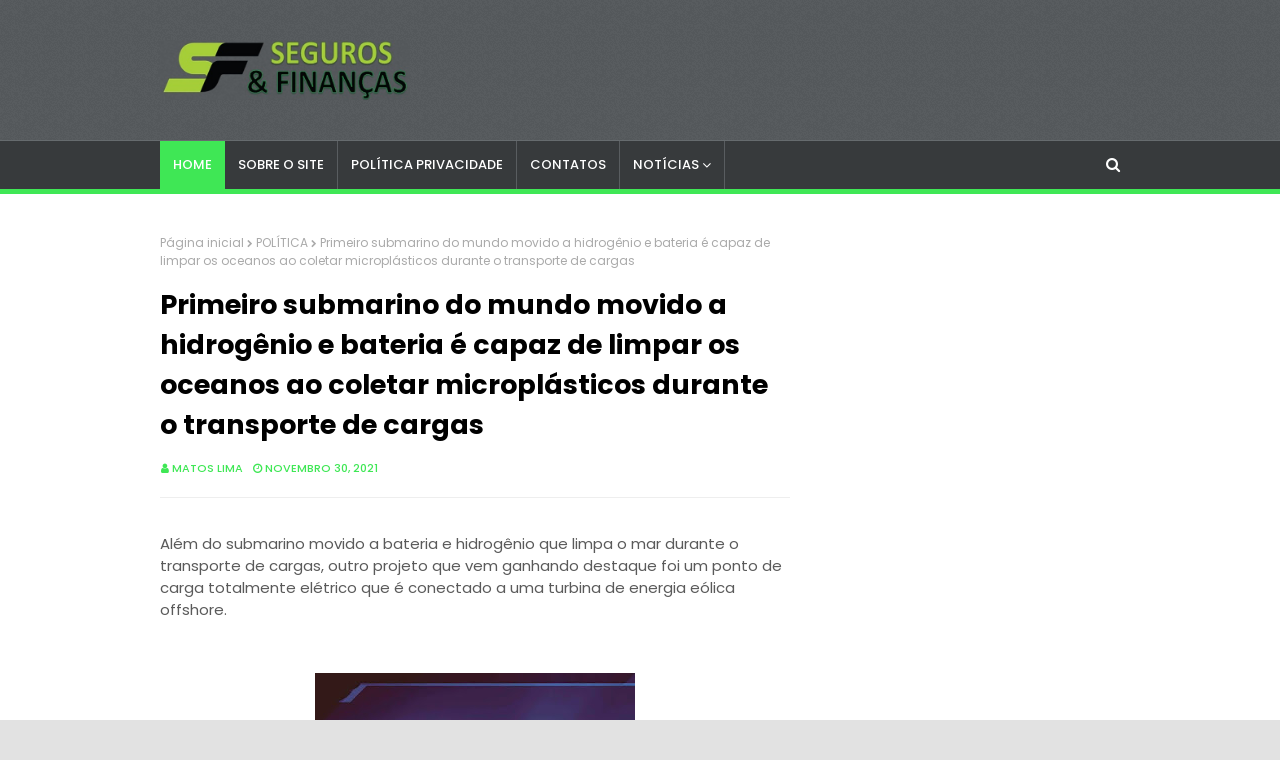

--- FILE ---
content_type: text/html; charset=utf-8
request_url: https://www.google.com/recaptcha/api2/aframe
body_size: 267
content:
<!DOCTYPE HTML><html><head><meta http-equiv="content-type" content="text/html; charset=UTF-8"></head><body><script nonce="kI_ooYQMlIJeUwOY8x7u-w">/** Anti-fraud and anti-abuse applications only. See google.com/recaptcha */ try{var clients={'sodar':'https://pagead2.googlesyndication.com/pagead/sodar?'};window.addEventListener("message",function(a){try{if(a.source===window.parent){var b=JSON.parse(a.data);var c=clients[b['id']];if(c){var d=document.createElement('img');d.src=c+b['params']+'&rc='+(localStorage.getItem("rc::a")?sessionStorage.getItem("rc::b"):"");window.document.body.appendChild(d);sessionStorage.setItem("rc::e",parseInt(sessionStorage.getItem("rc::e")||0)+1);localStorage.setItem("rc::h",'1769039671785');}}}catch(b){}});window.parent.postMessage("_grecaptcha_ready", "*");}catch(b){}</script></body></html>

--- FILE ---
content_type: text/javascript; charset=UTF-8
request_url: https://www.segurosefinancas.com/feeds/posts/default?alt=json-in-script&max-results=4&callback=jQuery112405127597308260887_1769039669432&_=1769039669433
body_size: 11460
content:
// API callback
jQuery112405127597308260887_1769039669432({"version":"1.0","encoding":"UTF-8","feed":{"xmlns":"http://www.w3.org/2005/Atom","xmlns$openSearch":"http://a9.com/-/spec/opensearchrss/1.0/","xmlns$blogger":"http://schemas.google.com/blogger/2008","xmlns$georss":"http://www.georss.org/georss","xmlns$gd":"http://schemas.google.com/g/2005","xmlns$thr":"http://purl.org/syndication/thread/1.0","id":{"$t":"tag:blogger.com,1999:blog-228836904568323387"},"updated":{"$t":"2026-01-11T06:12:37.444-08:00"},"category":[{"term":"DICAS"},{"term":"CONCURSOS"},{"term":"ECONOMIA"},{"term":"EMPREGOS"},{"term":"INVESTIMENTOS"},{"term":"RIO DE JANEIRO"},{"term":"FINANÇAS"},{"term":"CRÉDITO"},{"term":"AUXÍLIOS SOCIAIS"},{"term":"SEGUROS"},{"term":"EDUCAÇÃO"},{"term":"EMPRÉSTIMOS"},{"term":"CURSOS"},{"term":"CURIOSIDADES"},{"term":"MARKETING"},{"term":"POLÍTICA"},{"term":"SAÚDE"},{"term":"SESI\/SENAI"},{"term":"NACIONAL"}],"title":{"type":"text","$t":"Seguros \u0026amp; Finanças 10"},"subtitle":{"type":"html","$t":"ECONOMIA-NEGÓCIOS-MARKETING-MERCADO DE TRABALHO-EDUCAÇÃO "},"link":[{"rel":"http://schemas.google.com/g/2005#feed","type":"application/atom+xml","href":"https:\/\/www.segurosefinancas.com\/feeds\/posts\/default"},{"rel":"self","type":"application/atom+xml","href":"https:\/\/www.blogger.com\/feeds\/228836904568323387\/posts\/default?alt=json-in-script\u0026max-results=4"},{"rel":"alternate","type":"text/html","href":"https:\/\/www.segurosefinancas.com\/"},{"rel":"hub","href":"http://pubsubhubbub.appspot.com/"},{"rel":"next","type":"application/atom+xml","href":"https:\/\/www.blogger.com\/feeds\/228836904568323387\/posts\/default?alt=json-in-script\u0026start-index=5\u0026max-results=4"}],"author":[{"name":{"$t":"Matos Lima"},"uri":{"$t":"http:\/\/www.blogger.com\/profile\/13497687178426173044"},"email":{"$t":"noreply@blogger.com"},"gd$image":{"rel":"http://schemas.google.com/g/2005#thumbnail","width":"16","height":"16","src":"https:\/\/img1.blogblog.com\/img\/b16-rounded.gif"}}],"generator":{"version":"7.00","uri":"http://www.blogger.com","$t":"Blogger"},"openSearch$totalResults":{"$t":"3095"},"openSearch$startIndex":{"$t":"1"},"openSearch$itemsPerPage":{"$t":"4"},"entry":[{"id":{"$t":"tag:blogger.com,1999:blog-228836904568323387.post-137339334855570738"},"published":{"$t":"2025-12-29T07:52:03.143-08:00"},"updated":{"$t":"2025-12-29T07:52:03.143-08:00"},"title":{"type":"text","$t":"Prefeitura de Campos dos Goytacazes – RJ abre Concurso Público com 1.000 VAGAS para Professores"},"content":{"type":"html","$t":"\u003Ch1\u003E\u003Cspan style=\"font-family: arial;\"\u003E\u003Cbr \/\u003E\u003C\/span\u003E\u003Cdiv class=\"separator\" style=\"clear: both; text-align: center;\"\u003E\u003Ca href=\"https:\/\/blogger.googleusercontent.com\/img\/b\/R29vZ2xl\/AVvXsEiuGjvKq3Uhr3r7wX4aQGzeflAWnIUmhLjtXWJG0oBNWjxyqYcchsfDcvOT0YNi4rLWi27FBgRlnWEBxbNhKaND5LIsCA1X0uf17RBGmI4Our7IlkB2uW7PAryAhGzo3uYP_xYMaW9ggK7L7xKd-DocbWP4Bl5DPS0lm5yz5sFhQnmiYunjIp0Ip3aX-k0\/s1141\/Slide1.PNG\" imageanchor=\"1\" style=\"margin-left: 1em; margin-right: 1em;\"\u003E\u003Cimg border=\"0\" data-original-height=\"720\" data-original-width=\"1141\" height=\"202\" src=\"https:\/\/blogger.googleusercontent.com\/img\/b\/R29vZ2xl\/AVvXsEiuGjvKq3Uhr3r7wX4aQGzeflAWnIUmhLjtXWJG0oBNWjxyqYcchsfDcvOT0YNi4rLWi27FBgRlnWEBxbNhKaND5LIsCA1X0uf17RBGmI4Our7IlkB2uW7PAryAhGzo3uYP_xYMaW9ggK7L7xKd-DocbWP4Bl5DPS0lm5yz5sFhQnmiYunjIp0Ip3aX-k0\/s320\/Slide1.PNG\" width=\"320\" \/\u003E\u003C\/a\u003E\u003C\/div\u003E\u003Cbr \/\u003E\u003C\/h1\u003E\n\n\u003Cp\u003E\u003Cspan style=\"font-family: arial;\"\u003E\u003Ca href=\"https:\/\/www.campos.rj.gov.br\/\" target=\"_blank\"\u003EA Prefeitura de Campos dos Goytacazes\u003C\/a\u003E, no estado do Rio de Janeiro, publicou edital de Concurso Público com a oferta de 1.000 vagas destinadas ao cargo de Professor, contemplando diversas áreas da educação.\n\u003C\/span\u003E\u003C\/p\u003E\n\n\u003Cspan style=\"font-family: arial;\"\u003E\u003C!--🔥 ANÚNCIO 1 – LOGO APÓS O PRIMEIRO PARÁGRAFO--\u003E\n\u003Cscript async=\"\" crossorigin=\"anonymous\" src=\"https:\/\/pagead2.googlesyndication.com\/pagead\/js\/adsbygoogle.js?client=ca-pub-7665980295957461\"\u003E\u003C\/script\u003E\n\u003C\/span\u003E\u003Cins class=\"adsbygoogle\" data-ad-client=\"ca-pub-7665980295957461\" data-ad-format=\"auto\" data-ad-slot=\"3583816856\" data-full-width-responsive=\"true\" style=\"display: block;\"\u003E\u003C\/ins\u003E\n\u003Cspan style=\"font-family: arial;\"\u003E\u003Cscript\u003E\n     (adsbygoogle = window.adsbygoogle || []).push({});\n\u003C\/script\u003E\n\n\u003C\/span\u003E\u003Cp\u003E\u003Cspan style=\"font-family: arial;\"\u003E\nO certame representa uma excelente oportunidade para profissionais da área educacional que buscam estabilidade no serviço público, com salários que podem chegar a R$ 4.200,16 e jornada de 30 horas semanais.\n\u003C\/span\u003E\u003C\/p\u003E\n\n\u003Ch2\u003E\u003Cspan style=\"font-family: arial;\"\u003ECargos e vagas disponíveis\u003C\/span\u003E\u003C\/h2\u003E\n\n\u003Cp\u003E\u003Cspan style=\"font-family: arial;\"\u003EAs oportunidades estão distribuídas da seguinte forma:\u003C\/span\u003E\u003C\/p\u003E\n\n\u003Cul\u003E\n  \u003Cli\u003E\u003Cspan style=\"font-family: arial;\"\u003EPedagogo – 80 vagas\u003C\/span\u003E\u003C\/li\u003E\n  \u003Cli\u003E\u003Cspan style=\"font-family: arial;\"\u003EProfessor EAI (Educação Infantil \/ Anos Iniciais) – 732 vagas\u003C\/span\u003E\u003C\/li\u003E\n  \u003Cli\u003E\u003Cspan style=\"font-family: arial;\"\u003EProfessor EAF – Artes – 20 vagas\u003C\/span\u003E\u003C\/li\u003E\n  \u003Cli\u003E\u003Cspan style=\"font-family: arial;\"\u003EProfessor EAF – Ciências – 15 vagas\u003C\/span\u003E\u003C\/li\u003E\n  \u003Cli\u003E\u003Cspan style=\"font-family: arial;\"\u003EProfessor EAF – Educação Física – 12 vagas\u003C\/span\u003E\u003C\/li\u003E\n  \u003Cli\u003E\u003Cspan style=\"font-family: arial;\"\u003EProfessor EAF – Ensino Religioso – 6 vagas\u003C\/span\u003E\u003C\/li\u003E\n  \u003Cli\u003E\u003Cspan style=\"font-family: arial;\"\u003EProfessor EAF – Geografia – 18 vagas\u003C\/span\u003E\u003C\/li\u003E\n  \u003Cli\u003E\u003Cspan style=\"font-family: arial;\"\u003EProfessor EAF – História – 20 vagas\u003C\/span\u003E\u003C\/li\u003E\n  \u003Cli\u003E\u003Cspan style=\"font-family: arial;\"\u003EProfessor EAF – Inglês – 20 vagas\u003C\/span\u003E\u003C\/li\u003E\n  \u003Cli\u003E\u003Cspan style=\"font-family: arial;\"\u003EProfessor EAF – Libras – 2 vagas\u003C\/span\u003E\u003C\/li\u003E\n  \u003Cli\u003E\u003Cspan style=\"font-family: arial;\"\u003EProfessor EAF – Língua Portuguesa – 37 vagas\u003C\/span\u003E\u003C\/li\u003E\n  \u003Cli\u003E\u003Cspan style=\"font-family: arial;\"\u003EProfessor EAF – Matemática – 38 vagas\u003C\/span\u003E\u003C\/li\u003E\n\u003C\/ul\u003E\n\n\u003Cp\u003E\u003Cspan style=\"font-family: arial;\"\u003E\nAs vagas incluem reserva para ampla concorrência, pessoas com deficiência e candidatos autodeclarados, conforme previsto no edital.\n\u003C\/span\u003E\u003C\/p\u003E\n\n\u003Ch2\u003E\u003Cspan style=\"font-family: arial;\"\u003ERequisitos para participação\u003C\/span\u003E\u003C\/h2\u003E\n\n\u003Cp\u003E\u003Cspan style=\"font-family: arial;\"\u003E\nPara concorrer, é necessário possuir formação de nível superior na área correspondente ao cargo pretendido, além de atender aos demais requisitos exigidos no edital.\n\u003C\/span\u003E\u003C\/p\u003E\n\n\u003Cspan style=\"font-family: arial;\"\u003E\u003C!--🔥 ANÚNCIO 2 – MEIO DO CONTEÚDO (PONTO DE OURO)--\u003E\n\u003Cscript async=\"\" crossorigin=\"anonymous\" src=\"https:\/\/pagead2.googlesyndication.com\/pagead\/js\/adsbygoogle.js?client=ca-pub-7665980295957461\"\u003E\u003C\/script\u003E\n\u003C\/span\u003E\u003Cins class=\"adsbygoogle\" data-ad-client=\"ca-pub-7665980295957461\" data-ad-format=\"auto\" data-ad-slot=\"3583816856\" data-full-width-responsive=\"true\" style=\"display: block;\"\u003E\u003C\/ins\u003E\n\u003Cspan style=\"font-family: arial;\"\u003E\u003Cscript\u003E\n     (adsbygoogle = window.adsbygoogle || []).push({});\n\u003C\/script\u003E\n\n\u003C\/span\u003E\u003Ch2\u003E\u003Cspan style=\"font-family: arial;\"\u003EJornada de trabalho e salários\u003C\/span\u003E\u003C\/h2\u003E\n\n\u003Cp\u003E\u003Cspan style=\"font-family: arial;\"\u003E\nOs profissionais contratados deverão cumprir jornada de 30 horas semanais, com remunerações mensais que variam entre R$ 3.650,83 e R$ 4.200,16.\n\u003C\/span\u003E\u003C\/p\u003E\n\n\u003Ch2\u003E\u003Cspan style=\"font-family: arial;\"\u003EInscrições do concurso\u003C\/span\u003E\u003C\/h2\u003E\n\n\u003Cp\u003E\u003Cspan style=\"font-family: arial;\"\u003E\nAs inscrições poderão ser realizadas a partir das 16h do dia 29 de dezembro de 2025 até às 16h do dia 28 de janeiro de 2026, exclusivamente pelo site do \u003Ca href=\"https:\/\/www.institutoconsulplan.org.br\/Index.aspx\" target=\"_blank\"\u003EInstituto Consulplan.\u003C\/a\u003E\u003C\/span\u003E\u003C\/p\u003E\n\n\u003Cp\u003E\u003Cspan style=\"font-family: arial;\"\u003E\nA taxa de inscrição é de R$ 110,00, sendo possível solicitar isenção entre os dias 29 e 31 de dezembro de 2025.\n\u003C\/span\u003E\u003C\/p\u003E\n\n\u003Ch2\u003E\u003Cspan style=\"font-family: arial;\"\u003EEtapas de seleção\u003C\/span\u003E\u003C\/h2\u003E\n\n\u003Cul\u003E\n  \u003Cli\u003E\u003Cspan style=\"font-family: arial;\"\u003EProva objetiva – prevista para 8 de março de 2026\u003C\/span\u003E\u003C\/li\u003E\n  \u003Cli\u003E\u003Cspan style=\"font-family: arial;\"\u003EProva discursiva (exceto Libras)\u003C\/span\u003E\u003C\/li\u003E\n  \u003Cli\u003E\u003Cspan style=\"font-family: arial;\"\u003EProva prática (somente Libras)\u003C\/span\u003E\u003C\/li\u003E\n  \u003Cli\u003E\u003Cspan style=\"font-family: arial;\"\u003EAvaliação de títulos\u003C\/span\u003E\u003C\/li\u003E\n\u003C\/ul\u003E\n\n\u003Cp\u003E\u003Cspan style=\"font-family: arial;\"\u003E\nAs provas abordarão conteúdos de conhecimentos gerais, pedagógicos e específicos, conforme o cargo.\n\u003C\/span\u003E\u003C\/p\u003E\n\n\u003Ch2\u003E\u003Cspan style=\"font-family: arial;\"\u003EValidade do concurso\u003C\/span\u003E\u003C\/h2\u003E\n\n\u003Cp\u003E\u003Cspan style=\"font-family: arial;\"\u003E\nO concurso terá validade de dois anos, podendo ser prorrogado uma única vez por igual período.\n\u003C\/span\u003E\u003C\/p\u003E\n\n\u003Cspan style=\"font-family: arial;\"\u003E\u003C!--🔥 ANÚNCIO 3 – FINAL DO TEXTO--\u003E\n\u003Cscript async=\"\" crossorigin=\"anonymous\" src=\"https:\/\/pagead2.googlesyndication.com\/pagead\/js\/adsbygoogle.js?client=ca-pub-7665980295957461\"\u003E\u003C\/script\u003E\n\u003C\/span\u003E\u003Cins class=\"adsbygoogle\" data-ad-client=\"ca-pub-7665980295957461\" data-ad-format=\"auto\" data-ad-slot=\"3583816856\" data-full-width-responsive=\"true\" style=\"display: block;\"\u003E\u003C\/ins\u003E\n\u003Cspan style=\"font-family: arial;\"\u003E\u003Cscript\u003E\n     (adsbygoogle = window.adsbygoogle || []).push({});\n\u003C\/script\u003E\n\n\u003C\/span\u003E\u003Cp\u003E\u003Cspan style=\"font-family: arial;\"\u003E\nMais informações, como cronograma completo e conteúdo programático, estão disponíveis no edital oficial publicado pela banca organizadora.\n\u003C\/span\u003E\u003C\/p\u003E\n\u003Cdiv class=\"host-bincmiainjofjnhchmcalkanjebghoen\" style=\"position: relative; z-index: 2147483647;\"\u003E\u003C\/div\u003E\u003Cdiv class=\"simg-pop-btn\" data-hover=\"0\" style=\"display: none; left: 186.5px; top: 49px;\"\u003E\n                \u003Csvg aria-hidden=\"true\" class=\"\" data-testid=\"ImageSearchIcon\" focusable=\"false\" viewbox=\"0 0 24 24\"\u003E\u003Cpath d=\"M18 13v7H4V6h5.02c.05-.71.22-1.38.48-2H4c-1.1 0-2 .9-2 2v14c0 1.1.9 2 2 2h14c1.1 0 2-.9 2-2v-5zm-1.5 5h-11l2.75-3.53 1.96 2.36 2.75-3.54zm2.8-9.11c.44-.7.7-1.51.7-2.39C20 4.01 17.99 2 15.5 2S11 4.01 11 6.5s2.01 4.5 4.49 4.5c.88 0 1.7-.26 2.39-.7L21 13.42 22.42 12zM15.5 9C14.12 9 13 7.88 13 6.5S14.12 4 15.5 4 18 5.12 18 6.5 16.88 9 15.5 9\"\u003E\u003C\/path\u003E\u003C\/svg\u003E\n                \u003C\/div\u003E"},"link":[{"rel":"replies","type":"application/atom+xml","href":"https:\/\/www.segurosefinancas.com\/feeds\/137339334855570738\/comments\/default","title":"Postar comentários"},{"rel":"replies","type":"text/html","href":"https:\/\/www.segurosefinancas.com\/2025\/12\/prefeitura-de-campos-dos-goytacazes-rj.html#comment-form","title":"0 Comentários"},{"rel":"edit","type":"application/atom+xml","href":"https:\/\/www.blogger.com\/feeds\/228836904568323387\/posts\/default\/137339334855570738"},{"rel":"self","type":"application/atom+xml","href":"https:\/\/www.blogger.com\/feeds\/228836904568323387\/posts\/default\/137339334855570738"},{"rel":"alternate","type":"text/html","href":"https:\/\/www.segurosefinancas.com\/2025\/12\/prefeitura-de-campos-dos-goytacazes-rj.html","title":"Prefeitura de Campos dos Goytacazes – RJ abre Concurso Público com 1.000 VAGAS para Professores"}],"author":[{"name":{"$t":"Ana Hilda"},"uri":{"$t":"http:\/\/www.blogger.com\/profile\/11576709688666391642"},"email":{"$t":"noreply@blogger.com"},"gd$image":{"rel":"http://schemas.google.com/g/2005#thumbnail","width":"16","height":"16","src":"https:\/\/img1.blogblog.com\/img\/b16-rounded.gif"}}],"media$thumbnail":{"xmlns$media":"http://search.yahoo.com/mrss/","url":"https:\/\/blogger.googleusercontent.com\/img\/b\/R29vZ2xl\/AVvXsEiuGjvKq3Uhr3r7wX4aQGzeflAWnIUmhLjtXWJG0oBNWjxyqYcchsfDcvOT0YNi4rLWi27FBgRlnWEBxbNhKaND5LIsCA1X0uf17RBGmI4Our7IlkB2uW7PAryAhGzo3uYP_xYMaW9ggK7L7xKd-DocbWP4Bl5DPS0lm5yz5sFhQnmiYunjIp0Ip3aX-k0\/s72-c\/Slide1.PNG","height":"72","width":"72"},"thr$total":{"$t":"0"}},{"id":{"$t":"tag:blogger.com,1999:blog-228836904568323387.post-6932334173275446227"},"published":{"$t":"2025-12-27T07:31:00.000-08:00"},"updated":{"$t":"2025-12-27T07:31:10.379-08:00"},"title":{"type":"text","$t":"CEFET-RJ abre Processo Seletivo para Professor com salários de até R$ 6.433,02"},"content":{"type":"html","$t":"\u003Cp\u003E\u003C\/p\u003E\u003Cdiv class=\"separator\" style=\"clear: both; text-align: center;\"\u003E\u003Ca href=\"https:\/\/blogger.googleusercontent.com\/img\/b\/R29vZ2xl\/AVvXsEjDq5suX0kKJpbVNwDfzPTpLVSGqzfCmYhmy2alZLYV9q9jUKYjGHvB68kEzAftAHNNAiosoYJUMVKHjgTY6pgI59hruA_pviM-mzHU7nCFEEJ-M7khFYwNhpuukeD5s4TkS6j1qD5-qtrdFjX6__dipfyc_Qjod1MzF_Xki_tK2ldVF4JhJ5M-JXUump4\/s1141\/ppt2C8.pptm%20%20-%20%20Recuperado%20Automaticamente.png\" imageanchor=\"1\" style=\"margin-left: 1em; margin-right: 1em;\"\u003E\u003Cimg border=\"0\" data-original-height=\"720\" data-original-width=\"1141\" height=\"202\" src=\"https:\/\/blogger.googleusercontent.com\/img\/b\/R29vZ2xl\/AVvXsEjDq5suX0kKJpbVNwDfzPTpLVSGqzfCmYhmy2alZLYV9q9jUKYjGHvB68kEzAftAHNNAiosoYJUMVKHjgTY6pgI59hruA_pviM-mzHU7nCFEEJ-M7khFYwNhpuukeD5s4TkS6j1qD5-qtrdFjX6__dipfyc_Qjod1MzF_Xki_tK2ldVF4JhJ5M-JXUump4\/s320\/ppt2C8.pptm%20%20-%20%20Recuperado%20Automaticamente.png\" width=\"320\" \/\u003E\u003C\/a\u003E\u003C\/div\u003E\u003Cbr \/\u003E\u003Cspan face=\"Inter, sans-serif\" style=\"background-color: white; color: #212529; font-size: 18px; text-align: justify; text-indent: 40px;\"\u003E\u003Cbr \/\u003E\u003Cbr \/\u003EO\u003C\/span\u003E\u003Cspan face=\"Inter, sans-serif\" style=\"background-color: white; color: #212529; font-size: 18px; text-align: justify; text-indent: 40px;\"\u003E\u0026nbsp;\u003C\/span\u003E\u003Ca href=\"https:\/\/www.cefet-rj.br\/\" style=\"box-sizing: border-box; color: #205c98; font-family: Inter, Arial, sans-serif; font-size: 18px; font-weight: bold; margin: 0px; padding: 0px; text-align: justify; text-decoration-line: none; text-indent: 40px;\" target=\"_blank\"\u003ECentro Federal de Educação Tecnológica Celso Suckow da Fonseca (CEFET-RJ)\u003C\/a\u003E\u003Cspan face=\"Inter, sans-serif\" style=\"background-color: white; color: #212529; font-size: 18px; text-align: justify; text-indent: 40px;\"\u003E\u0026nbsp;\u003C\/span\u003E\u003Cspan face=\"Inter, sans-serif\" style=\"color: #212529;\"\u003E\u003Cspan style=\"font-size: 18px;\"\u003Epublicou edital para um novo Processo Seletivo Simplificado, com o objetivo de contratar 12 Professores Substitutos. As oportunidades são destinadas a candidatos com formação de nível superior, distribuídas entre diversos campi da instituição no estado do Rio de Janeiro.\u003C\/span\u003E\u003C\/span\u003E\u003Cp\u003E\u003C\/p\u003E\u003Cp\u003E\u003C\/p\u003E\u003Cdiv\u003E\u003Cscript async src=\"https:\/\/pagead2.googlesyndication.com\/pagead\/js\/adsbygoogle.js?client=ca-pub-7665980295957461\"\n     crossorigin=\"anonymous\"\u003E\u003C\/script\u003E\n\u003C!-- Lucas --\u003E\n\u003Cins class=\"adsbygoogle\"\n     style=\"display:block\"\n     data-ad-client=\"ca-pub-7665980295957461\"\n     data-ad-slot=\"3583816856\"\n     data-ad-format=\"auto\"\n     data-full-width-responsive=\"true\"\u003E\u003C\/ins\u003E\n\u003Cscript\u003E\n     (adsbygoogle = window.adsbygoogle || []).push({});\n\u003C\/script\u003E\u003Cdiv\u003E\u003Cp style=\"background-color: white; box-sizing: border-box; color: #212529; font-family: Inter, sans-serif; font-feature-settings: normal; font-kerning: auto; font-language-override: normal; font-optical-sizing: auto; font-size-adjust: none; font-size: 18px; font-stretch: normal; font-variant-alternates: normal; font-variant-east-asian: normal; font-variant-emoji: normal; font-variant-numeric: normal; font-variant-position: normal; font-variation-settings: normal; line-height: 28.8px; margin: 0px 0px 10px; padding: 5px; text-align: justify; text-indent: 40px;\"\u003EAs oportunidades são nas áreas de:\u003C\/p\u003E\u003Cp style=\"background-color: white; box-sizing: border-box; color: #212529; font-family: Inter, sans-serif; font-feature-settings: normal; font-kerning: auto; font-language-override: normal; font-optical-sizing: auto; font-size-adjust: none; font-size: 18px; font-stretch: normal; font-variant-alternates: normal; font-variant-east-asian: normal; font-variant-emoji: normal; font-variant-numeric: normal; font-variant-position: normal; font-variation-settings: normal; line-height: 28.8px; margin: 0px 0px 10px; padding: 5px; text-align: justify; text-indent: 40px;\"\u003ECampus Angra dos Reis:\u003C\/p\u003E\u003Cul style=\"background-color: white; box-sizing: border-box; color: #212529; font-family: Inter, Arial, sans-serif; font-size: 16px; list-style: none; margin: 0px 0px 1rem; padding: 0px;\"\u003E\u003Cli style=\"box-sizing: border-box; font-family: Inter, sans-serif; font-feature-settings: normal; font-kerning: auto; font-language-override: normal; font-optical-sizing: auto; font-size-adjust: none; font-size: 17px; font-stretch: normal; font-variant-alternates: normal; font-variant-east-asian: normal; font-variant-emoji: normal; font-variant-numeric: normal; font-variant-position: normal; font-variation-settings: normal; line-height: 27.2px; list-style-type: disc; margin: 0px 0px 0px 44px; padding: 0px 5px 0px 0px; text-align: justify;\"\u003EEngenharia Metalúrgica \/ Metalurgia Física \/ Ciência dos Materiais (1 vaga)\u003C\/li\u003E\u003Cli style=\"box-sizing: border-box; font-family: Inter, sans-serif; font-feature-settings: normal; font-kerning: auto; font-language-override: normal; font-optical-sizing: auto; font-size-adjust: none; font-size: 17px; font-stretch: normal; font-variant-alternates: normal; font-variant-east-asian: normal; font-variant-emoji: normal; font-variant-numeric: normal; font-variant-position: normal; font-variation-settings: normal; line-height: 27.2px; list-style-type: disc; margin: 0px 0px 0px 44px; padding: 0px 5px 0px 0px; text-align: justify;\"\u003EEngenharia Metalúrgica \/ Metalurgia Extrativa (1 vaga)\u003C\/li\u003E\u003C\/ul\u003E\u003Cp style=\"background-color: white; box-sizing: border-box; color: #212529; font-family: Inter, sans-serif; font-feature-settings: normal; font-kerning: auto; font-language-override: normal; font-optical-sizing: auto; font-size-adjust: none; font-size: 18px; font-stretch: normal; font-variant-alternates: normal; font-variant-east-asian: normal; font-variant-emoji: normal; font-variant-numeric: normal; font-variant-position: normal; font-variation-settings: normal; line-height: 28.8px; margin: 0px 0px 10px; padding: 5px; text-align: justify; text-indent: 40px;\"\u003ECampus Itaguaí:\u003C\/p\u003E\u003Cul style=\"background-color: white; box-sizing: border-box; color: #212529; font-family: Inter, Arial, sans-serif; font-size: 16px; list-style: none; margin: 0px 0px 1rem; padding: 0px;\"\u003E\u003Cli style=\"box-sizing: border-box; font-family: Inter, sans-serif; font-feature-settings: normal; font-kerning: auto; font-language-override: normal; font-optical-sizing: auto; font-size-adjust: none; font-size: 17px; font-stretch: normal; font-variant-alternates: normal; font-variant-east-asian: normal; font-variant-emoji: normal; font-variant-numeric: normal; font-variant-position: normal; font-variation-settings: normal; line-height: 27.2px; list-style-type: disc; margin: 0px 0px 0px 44px; padding: 0px 5px 0px 0px; text-align: justify;\"\u003EEngenharia Mecânica (Ciências Térmicas) (1 vaga)\u003C\/li\u003E\u003C\/ul\u003E\u003Cp style=\"background-color: white; box-sizing: border-box; color: #212529; font-family: Inter, sans-serif; font-feature-settings: normal; font-kerning: auto; font-language-override: normal; font-optical-sizing: auto; font-size-adjust: none; font-size: 18px; font-stretch: normal; font-variant-alternates: normal; font-variant-east-asian: normal; font-variant-emoji: normal; font-variant-numeric: normal; font-variant-position: normal; font-variation-settings: normal; line-height: 28.8px; margin: 0px 0px 10px; padding: 5px; text-align: justify; text-indent: 40px;\"\u003ECampus Maracanã:\u003C\/p\u003E\u003Cul style=\"background-color: white; box-sizing: border-box; color: #212529; font-family: Inter, Arial, sans-serif; font-size: 16px; list-style: none; margin: 0px 0px 1rem; padding: 0px;\"\u003E\u003Cli style=\"box-sizing: border-box; font-family: Inter, sans-serif; font-feature-settings: normal; font-kerning: auto; font-language-override: normal; font-optical-sizing: auto; font-size-adjust: none; font-size: 17px; font-stretch: normal; font-variant-alternates: normal; font-variant-east-asian: normal; font-variant-emoji: normal; font-variant-numeric: normal; font-variant-position: normal; font-variation-settings: normal; line-height: 27.2px; list-style-type: disc; margin: 0px 0px 0px 44px; padding: 0px 5px 0px 0px; text-align: justify;\"\u003EGeografia (1 vaga)\u003C\/li\u003E\u003Cli style=\"box-sizing: border-box; font-family: Inter, sans-serif; font-feature-settings: normal; font-kerning: auto; font-language-override: normal; font-optical-sizing: auto; font-size-adjust: none; font-size: 17px; font-stretch: normal; font-variant-alternates: normal; font-variant-east-asian: normal; font-variant-emoji: normal; font-variant-numeric: normal; font-variant-position: normal; font-variation-settings: normal; line-height: 27.2px; list-style-type: disc; margin: 0px 0px 0px 44px; padding: 0px 5px 0px 0px; text-align: justify;\"\u003EEngenharia de Telecomunicações (1 vaga)\u003C\/li\u003E\u003Cli style=\"box-sizing: border-box; font-family: Inter, sans-serif; font-feature-settings: normal; font-kerning: auto; font-language-override: normal; font-optical-sizing: auto; font-size-adjust: none; font-size: 17px; font-stretch: normal; font-variant-alternates: normal; font-variant-east-asian: normal; font-variant-emoji: normal; font-variant-numeric: normal; font-variant-position: normal; font-variation-settings: normal; line-height: 27.2px; list-style-type: disc; margin: 0px 0px 0px 44px; padding: 0px 5px 0px 0px; text-align: justify;\"\u003EEngenharia de Produção, perfil Gerência da Produção - Qualidade, Economia e Finanças (1 vaga)\u003C\/li\u003E\u003C\/ul\u003E\u003Cp style=\"background-color: white; box-sizing: border-box; color: #212529; font-family: Inter, sans-serif; font-feature-settings: normal; font-kerning: auto; font-language-override: normal; font-optical-sizing: auto; font-size-adjust: none; font-size: 18px; font-stretch: normal; font-variant-alternates: normal; font-variant-east-asian: normal; font-variant-emoji: normal; font-variant-numeric: normal; font-variant-position: normal; font-variation-settings: normal; line-height: 28.8px; margin: 0px 0px 10px; padding: 5px; text-align: justify; text-indent: 40px;\"\u003ECampus Maria da Graça:\u003C\/p\u003E\u003Cul style=\"background-color: white; box-sizing: border-box; color: #212529; font-family: Inter, Arial, sans-serif; font-size: 16px; list-style: none; margin: 0px 0px 1rem; padding: 0px;\"\u003E\u003Cli style=\"box-sizing: border-box; font-family: Inter, sans-serif; font-feature-settings: normal; font-kerning: auto; font-language-override: normal; font-optical-sizing: auto; font-size-adjust: none; font-size: 17px; font-stretch: normal; font-variant-alternates: normal; font-variant-east-asian: normal; font-variant-emoji: normal; font-variant-numeric: normal; font-variant-position: normal; font-variation-settings: normal; line-height: 27.2px; list-style-type: disc; margin: 0px 0px 0px 44px; padding: 0px 5px 0px 0px; text-align: justify;\"\u003EInformática \/ Computação - Algoritmos e Programação de Computadores (1 vaga)\u003C\/li\u003E\u003Cli style=\"box-sizing: border-box; font-family: Inter, sans-serif; font-feature-settings: normal; font-kerning: auto; font-language-override: normal; font-optical-sizing: auto; font-size-adjust: none; font-size: 17px; font-stretch: normal; font-variant-alternates: normal; font-variant-east-asian: normal; font-variant-emoji: normal; font-variant-numeric: normal; font-variant-position: normal; font-variation-settings: normal; line-height: 27.2px; list-style-type: disc; margin: 0px 0px 0px 44px; padding: 0px 5px 0px 0px; text-align: justify;\"\u003ECiência da Computação - Redes de Computadores, Sistemas Operacionais e Arquitetura de Computadores e Programação de Computadores (1 vaga)\u003C\/li\u003E\u003C\/ul\u003E\u003Cp style=\"background-color: white; box-sizing: border-box; color: #212529; font-family: Inter, sans-serif; font-feature-settings: normal; font-kerning: auto; font-language-override: normal; font-optical-sizing: auto; font-size-adjust: none; font-size: 18px; font-stretch: normal; font-variant-alternates: normal; font-variant-east-asian: normal; font-variant-emoji: normal; font-variant-numeric: normal; font-variant-position: normal; font-variation-settings: normal; line-height: 28.8px; margin: 0px 0px 10px; padding: 5px; text-align: justify; text-indent: 40px;\"\u003ECampus Nova Friburgo:\u003C\/p\u003E\u003Cul style=\"background-color: white; box-sizing: border-box; color: #212529; font-family: Inter, Arial, sans-serif; font-size: 16px; list-style: none; margin: 0px 0px 1rem; padding: 0px;\"\u003E\u003Cli style=\"box-sizing: border-box; font-family: Inter, sans-serif; font-feature-settings: normal; font-kerning: auto; font-language-override: normal; font-optical-sizing: auto; font-size-adjust: none; font-size: 17px; font-stretch: normal; font-variant-alternates: normal; font-variant-east-asian: normal; font-variant-emoji: normal; font-variant-numeric: normal; font-variant-position: normal; font-variation-settings: normal; line-height: 27.2px; list-style-type: disc; margin: 0px 0px 0px 44px; padding: 0px 5px 0px 0px; text-align: justify;\"\u003EEngenharia Elétrica - Sistema de Potência (1 vaga)\u003C\/li\u003E\u003Cli style=\"box-sizing: border-box; font-family: Inter, sans-serif; font-feature-settings: normal; font-kerning: auto; font-language-override: normal; font-optical-sizing: auto; font-size-adjust: none; font-size: 17px; font-stretch: normal; font-variant-alternates: normal; font-variant-east-asian: normal; font-variant-emoji: normal; font-variant-numeric: normal; font-variant-position: normal; font-variation-settings: normal; line-height: 27.2px; list-style-type: disc; margin: 0px 0px 0px 44px; padding: 0px 5px 0px 0px; text-align: justify;\"\u003EFísica (1 vaga)\u003C\/li\u003E\u003C\/ul\u003E\u003Cp style=\"background-color: white; box-sizing: border-box; color: #212529; font-family: Inter, sans-serif; font-feature-settings: normal; font-kerning: auto; font-language-override: normal; font-optical-sizing: auto; font-size-adjust: none; font-size: 18px; font-stretch: normal; font-variant-alternates: normal; font-variant-east-asian: normal; font-variant-emoji: normal; font-variant-numeric: normal; font-variant-position: normal; font-variation-settings: normal; line-height: 28.8px; margin: 0px 0px 10px; padding: 5px; text-align: justify; text-indent: 40px;\"\u003ECampus Valença:\u003C\/p\u003E\u003Cul style=\"background-color: white; box-sizing: border-box; color: #212529; font-family: Inter, Arial, sans-serif; font-size: 16px; list-style: none; margin: 0px 0px 1rem; padding: 0px;\"\u003E\u003Cli style=\"box-sizing: border-box; font-family: Inter, sans-serif; font-feature-settings: normal; font-kerning: auto; font-language-override: normal; font-optical-sizing: auto; font-size-adjust: none; font-size: 17px; font-stretch: normal; font-variant-alternates: normal; font-variant-east-asian: normal; font-variant-emoji: normal; font-variant-numeric: normal; font-variant-position: normal; font-variation-settings: normal; line-height: 27.2px; list-style-type: disc; margin: 0px 0px 0px 44px; padding: 0px 5px 0px 0px; text-align: justify;\"\u003EPortuguês \/ Espanhol (1 vaga)\u003C\/li\u003E\u003Cli style=\"box-sizing: border-box; font-family: Inter, sans-serif; font-feature-settings: normal; font-kerning: auto; font-language-override: normal; font-optical-sizing: auto; font-size-adjust: none; font-size: 17px; font-stretch: normal; font-variant-alternates: normal; font-variant-east-asian: normal; font-variant-emoji: normal; font-variant-numeric: normal; font-variant-position: normal; font-variation-settings: normal; line-height: 27.2px; list-style-type: disc; margin: 0px 0px 0px 44px; padding: 0px 5px 0px 0px; text-align: justify;\"\u003ESociologia (1 vaga)\u003C\/li\u003E\u003C\/ul\u003E\u003Cp style=\"background-color: white; box-sizing: border-box; font-feature-settings: normal; font-kerning: auto; font-language-override: normal; font-optical-sizing: auto; font-size-adjust: none; font-stretch: normal; font-variant-alternates: normal; font-variant-east-asian: normal; font-variant-emoji: normal; font-variant-numeric: normal; font-variant-position: normal; font-variation-settings: normal; line-height: 28.8px; margin: 0px 0px 10px; padding: 5px; text-align: justify; text-indent: 40px;\"\u003E\u003Cspan face=\"Inter, sans-serif\" style=\"color: #212529;\"\u003E\u003Cspan style=\"font-size: 18px;\"\u003EA jornada de trabalho varia de 20 a 40 horas semanais, com remuneração mensal no valor de R$ 4.595,02 a R$ 6.433,02, podendo haver acréscimo de retribuição por titulação de até R$ 5.548,48.\u003C\/span\u003E\u003C\/span\u003E\u003Cbr \/\u003E\u003Cbr \/\u003E\u003Cspan face=\"Inter, sans-serif\" style=\"color: #212529;\"\u003E\u003Cspan style=\"font-size: 18px;\"\u003E\u003C\/span\u003E\u003C\/span\u003E\u003C\/p\u003E\u003Cdiv\u003E\u003Cspan face=\"Inter, sans-serif\" style=\"color: #212529;\"\u003E\u003Cspan style=\"font-size: 18px;\"\u003E\u003Cscript async=\"\" crossorigin=\"anonymous\" src=\"https:\/\/pagead2.googlesyndication.com\/pagead\/js\/adsbygoogle.js?client=ca-pub-7665980295957461\"\u003E\u003C\/script\u003E\u003C!--Lucas--\u003E\u003Cins class=\"adsbygoogle\" data-ad-client=\"ca-pub-7665980295957461\" data-ad-format=\"auto\" data-ad-slot=\"3583816856\" data-full-width-responsive=\"true\" style=\"display: block;\"\u003E\u003C\/ins\u003E\u003Cscript\u003E\n     (adsbygoogle = window.adsbygoogle || []).push({});\n\u003C\/script\u003E\u003Cdiv\u003E\u003Cb\u003E\u0026nbsp; \u0026nbsp; \u0026nbsp; \u0026nbsp; \u0026nbsp;Inscrições\u003C\/b\u003E\u003C\/div\u003E\u003C\/span\u003E\u003C\/span\u003E\u003C\/div\u003E\u003Cp\u003E\u003C\/p\u003E\u003Cp style=\"background-color: white; box-sizing: border-box; color: #212529; font-family: Inter, sans-serif; font-feature-settings: normal; font-kerning: auto; font-language-override: normal; font-optical-sizing: auto; font-size-adjust: none; font-size: 18px; font-stretch: normal; font-variant-alternates: normal; font-variant-east-asian: normal; font-variant-emoji: normal; font-variant-numeric: normal; font-variant-position: normal; font-variation-settings: normal; line-height: 28.8px; margin: 0px 0px 10px; padding: 5px; text-align: justify; text-indent: 40px;\"\u003EOs interessados podem se inscrever no\u0026nbsp;\u003Ca href=\"https:\/\/www.cefet-rj.br\/index.php\/docentes\/9969-3-processo-seletivo-para-contratacao-de-professor-substituto-para-os-campi-maracana-m-da-graca-valenca-angra-dos-reis-nova-friburgo-e-itaguai-2025\" style=\"background-color: transparent; box-sizing: border-box; color: #205c98; font-family: Inter, Arial, sans-serif; font-weight: bold; margin: 0px; padding: 0px; text-decoration-line: none;\" target=\"_blank\"\u003Esite do CEFET-RJ\u003C\/a\u003E, no período de 19 de dezembro a 5 de janeiro de 2026. O valor da taxa de inscrição é de R$ 80,00.\u003Cbr \/\u003E\u003Cbr \/\u003E\u0026nbsp; \u0026nbsp; \u0026nbsp; \u0026nbsp;\u0026nbsp;\u003Cb\u003EEtapas de seleção\u003C\/b\u003E\u003C\/p\u003E\u003Cp style=\"background-color: white; box-sizing: border-box; color: #212529; font-family: Inter, sans-serif; font-feature-settings: normal; font-kerning: auto; font-language-override: normal; font-optical-sizing: auto; font-size-adjust: none; font-size: 18px; font-stretch: normal; font-variant-alternates: normal; font-variant-east-asian: normal; font-variant-emoji: normal; font-variant-numeric: normal; font-variant-position: normal; font-variation-settings: normal; line-height: 28.8px; margin: 0px 0px 10px; padding: 5px; text-align: justify; text-indent: 40px;\"\u003EA seleção acontecerá em duas etapas: prova de títulos e prova de aula, previstas para os dias 21 e 23 de janeiro de 2026.\u003Cbr \/\u003E\u003Cbr \/\u003E\u0026nbsp; \u0026nbsp; \u0026nbsp; \u0026nbsp; \u0026nbsp;\u003Cb\u003EValidade\u003C\/b\u003E\u003C\/p\u003E\u003Cp style=\"background-color: white; box-sizing: border-box; color: #212529; font-family: Inter, sans-serif; font-feature-settings: normal; font-kerning: auto; font-language-override: normal; font-optical-sizing: auto; font-size-adjust: none; font-size: 18px; font-stretch: normal; font-variant-alternates: normal; font-variant-east-asian: normal; font-variant-emoji: normal; font-variant-numeric: normal; font-variant-position: normal; font-variation-settings: normal; line-height: 28.8px; margin: 0px 0px 10px; padding: 5px; text-align: justify; text-indent: 40px;\"\u003EO Processo Seletivo terá validade de um ano, a contar da assinatura do primeiro contrato, podendo ser prorrogado por igual período, a critério da Instituição.\u003C\/p\u003E\u003Cdiv\u003E\u003Cdiv class=\"host-bincmiainjofjnhchmcalkanjebghoen\" style=\"position: relative; z-index: 2147483647;\"\u003E\u003C\/div\u003E\u003Cdiv\u003E\u003Cscript async=\"\" crossorigin=\"anonymous\" src=\"https:\/\/pagead2.googlesyndication.com\/pagead\/js\/adsbygoogle.js?client=ca-pub-7665980295957461\"\u003E\u003C\/script\u003E\u003C!--Lucas--\u003E\u003Cins class=\"adsbygoogle\" data-ad-client=\"ca-pub-7665980295957461\" data-ad-format=\"auto\" data-ad-slot=\"3583816856\" data-full-width-responsive=\"true\" style=\"display: block;\"\u003E\u003C\/ins\u003E\u003Cscript\u003E\n     (adsbygoogle = window.adsbygoogle || []).push({});\n\u003C\/script\u003E\u003Cdiv class=\"host-bincmiainjofjnhchmcalkanjebghoen\" style=\"position: relative; z-index: 2147483647;\"\u003E\u003C\/div\u003E\u003C\/div\u003E\u003C\/div\u003E\u003Cdiv class=\"host-bincmiainjofjnhchmcalkanjebghoen\" style=\"position: relative; z-index: 2147483647;\"\u003E\u003C\/div\u003E\u003Cdiv class=\"simg-pop-btn\" style=\"display: none; left: 186.5px; top: 64px;\"\u003E\n                \u003Csvg aria-hidden=\"true\" class=\"\" data-testid=\"ImageSearchIcon\" focusable=\"false\" viewbox=\"0 0 24 24\"\u003E\u003Cpath d=\"M18 13v7H4V6h5.02c.05-.71.22-1.38.48-2H4c-1.1 0-2 .9-2 2v14c0 1.1.9 2 2 2h14c1.1 0 2-.9 2-2v-5zm-1.5 5h-11l2.75-3.53 1.96 2.36 2.75-3.54zm2.8-9.11c.44-.7.7-1.51.7-2.39C20 4.01 17.99 2 15.5 2S11 4.01 11 6.5s2.01 4.5 4.49 4.5c.88 0 1.7-.26 2.39-.7L21 13.42 22.42 12zM15.5 9C14.12 9 13 7.88 13 6.5S14.12 4 15.5 4 18 5.12 18 6.5 16.88 9 15.5 9\"\u003E\u003C\/path\u003E\u003C\/svg\u003E\n                \u003C\/div\u003E\u003Cdiv class=\"simg-pop-btn\" style=\"display: none; left: 186.5px; top: 12px;\"\u003E\n                \u003Csvg aria-hidden=\"true\" class=\"\" data-testid=\"ImageSearchIcon\" focusable=\"false\" viewbox=\"0 0 24 24\"\u003E\u003Cpath d=\"M18 13v7H4V6h5.02c.05-.71.22-1.38.48-2H4c-1.1 0-2 .9-2 2v14c0 1.1.9 2 2 2h14c1.1 0 2-.9 2-2v-5zm-1.5 5h-11l2.75-3.53 1.96 2.36 2.75-3.54zm2.8-9.11c.44-.7.7-1.51.7-2.39C20 4.01 17.99 2 15.5 2S11 4.01 11 6.5s2.01 4.5 4.49 4.5c.88 0 1.7-.26 2.39-.7L21 13.42 22.42 12zM15.5 9C14.12 9 13 7.88 13 6.5S14.12 4 15.5 4 18 5.12 18 6.5 16.88 9 15.5 9\"\u003E\u003C\/path\u003E\u003C\/svg\u003E\n                \u003C\/div\u003E"},"link":[{"rel":"replies","type":"application/atom+xml","href":"https:\/\/www.segurosefinancas.com\/feeds\/6932334173275446227\/comments\/default","title":"Postar comentários"},{"rel":"replies","type":"text/html","href":"https:\/\/www.segurosefinancas.com\/2025\/12\/cefet-rj-abre-processo-seletivo-para_27.html#comment-form","title":"0 Comentários"},{"rel":"edit","type":"application/atom+xml","href":"https:\/\/www.blogger.com\/feeds\/228836904568323387\/posts\/default\/6932334173275446227"},{"rel":"self","type":"application/atom+xml","href":"https:\/\/www.blogger.com\/feeds\/228836904568323387\/posts\/default\/6932334173275446227"},{"rel":"alternate","type":"text/html","href":"https:\/\/www.segurosefinancas.com\/2025\/12\/cefet-rj-abre-processo-seletivo-para_27.html","title":"CEFET-RJ abre Processo Seletivo para Professor com salários de até R$ 6.433,02"}],"author":[{"name":{"$t":"Ana Hilda"},"uri":{"$t":"http:\/\/www.blogger.com\/profile\/11576709688666391642"},"email":{"$t":"noreply@blogger.com"},"gd$image":{"rel":"http://schemas.google.com/g/2005#thumbnail","width":"16","height":"16","src":"https:\/\/img1.blogblog.com\/img\/b16-rounded.gif"}}],"media$thumbnail":{"xmlns$media":"http://search.yahoo.com/mrss/","url":"https:\/\/blogger.googleusercontent.com\/img\/b\/R29vZ2xl\/AVvXsEjDq5suX0kKJpbVNwDfzPTpLVSGqzfCmYhmy2alZLYV9q9jUKYjGHvB68kEzAftAHNNAiosoYJUMVKHjgTY6pgI59hruA_pviM-mzHU7nCFEEJ-M7khFYwNhpuukeD5s4TkS6j1qD5-qtrdFjX6__dipfyc_Qjod1MzF_Xki_tK2ldVF4JhJ5M-JXUump4\/s72-c\/ppt2C8.pptm%20%20-%20%20Recuperado%20Automaticamente.png","height":"72","width":"72"},"thr$total":{"$t":"0"}},{"id":{"$t":"tag:blogger.com,1999:blog-228836904568323387.post-6355482495417476621"},"published":{"$t":"2025-12-20T10:33:00.000-08:00"},"updated":{"$t":"2025-12-20T10:33:39.279-08:00"},"title":{"type":"text","$t":"CBMERJ abre Concurso Público para canditados de NIVEL MÉDIO com sálarios de R$ 4.227,16."},"content":{"type":"html","$t":"\u003Cp\u003E\u003C\/p\u003E\u003Cdiv style=\"text-align: left; text-indent: 0px;\"\u003E\u003Cdiv class=\"separator\" style=\"clear: both; text-align: center;\"\u003E\u003Ca href=\"https:\/\/blogger.googleusercontent.com\/img\/b\/R29vZ2xl\/AVvXsEjStcVQtu7MUrDqgScVKwvXCuZdkTKhJhjImslqejSBa4xw6uscDkusdylnSriO8u6hq6blhVA7az1RXdKnIEaqRUmcKAuOaFvmDAvVwYO_CO_wS6yW_seYSRM7VkOelrfGEJJr64VqGHXnQUEwsTTCsYt5fY4mYmzMl7yO0i0ciUNvENfZOs5PirTLMwg\/s908\/qualquer%20titiulo%20ai.png\" imageanchor=\"1\" style=\"margin-left: 1em; margin-right: 1em;\"\u003E\u003Cimg border=\"0\" data-original-height=\"572\" data-original-width=\"908\" height=\"202\" src=\"https:\/\/blogger.googleusercontent.com\/img\/b\/R29vZ2xl\/AVvXsEjStcVQtu7MUrDqgScVKwvXCuZdkTKhJhjImslqejSBa4xw6uscDkusdylnSriO8u6hq6blhVA7az1RXdKnIEaqRUmcKAuOaFvmDAvVwYO_CO_wS6yW_seYSRM7VkOelrfGEJJr64VqGHXnQUEwsTTCsYt5fY4mYmzMl7yO0i0ciUNvENfZOs5PirTLMwg\/s320\/qualquer%20titiulo%20ai.png\" width=\"320\" \/\u003E\u003C\/a\u003E\u003C\/div\u003E\u003Cbr \/\u003E\u003Cspan style=\"background-color: white;\"\u003E\u003Cbr \/\u003E\u003Cbr \/\u003EO\u0026nbsp;\u003C\/span\u003E\u003Ca href=\"https:\/\/www.cbmerj.rj.gov.br\/\" style=\"box-sizing: border-box; color: #205c98; font-family: Inter, Arial, sans-serif; font-weight: bold; margin: 0px; padding: 0px; text-decoration-line: none;\" target=\"_blank\"\u003ECorpo de Bombeiros do Rio de Janeiro - CBMERJ\u003C\/a\u003E\u003Cspan style=\"background-color: white;\"\u003E\u0026nbsp;\u003C\/span\u003E\u003Cspan style=\"background-color: white;\"\u003Eanuncia a abertura de um Concurso Público, com o objetivo de preencher 50 vagas para o cargo de Cadete BM 1º CFO.\u003C\/span\u003E\u003C\/div\u003E\u003Cscript async src=\"https:\/\/pagead2.googlesyndication.com\/pagead\/js\/adsbygoogle.js?client=ca-pub-7665980295957461\"\n     crossorigin=\"anonymous\"\u003E\u003C\/script\u003E\n\u003C!-- Lucas --\u003E\n\u003Cins class=\"adsbygoogle\"\n     style=\"display:block\"\n     data-ad-client=\"ca-pub-7665980295957461\"\n     data-ad-slot=\"3583816856\"\n     data-ad-format=\"auto\"\n     data-full-width-responsive=\"true\"\u003E\u003C\/ins\u003E\n\u003Cscript\u003E\n     (adsbygoogle = window.adsbygoogle || []).push({});\n\u003C\/script\u003E\u003Cp\u003E\u003C\/p\u003E\u003Cp style=\"background-color: white; box-sizing: border-box; color: #212529; font-family: Inter, sans-serif; font-feature-settings: normal; font-kerning: auto; font-language-override: normal; font-optical-sizing: auto; font-size-adjust: none; font-size: 18px; font-stretch: normal; font-variant-alternates: normal; font-variant-east-asian: normal; font-variant-emoji: normal; font-variant-numeric: normal; font-variant-position: normal; font-variation-settings: normal; line-height: 28.8px; margin: 0px 0px 10px; padding: 5px; text-align: justify; text-indent: 40px;\"\u003ENo quantitativo de vagas acima mencionado, encontram-se as reservadas a candidatos (Ampla Concorrência, Hipossuficiência Econômica, Negros e Indígenas) que se enquadrem nos itens especificados no edital de abertura.\u003C\/p\u003E\u003Cp style=\"background-color: white; box-sizing: border-box; color: #212529; font-family: Inter, sans-serif; font-feature-settings: normal; font-kerning: auto; font-language-override: normal; font-optical-sizing: auto; font-size-adjust: none; font-size: 18px; font-stretch: normal; font-variant-alternates: normal; font-variant-east-asian: normal; font-variant-emoji: normal; font-variant-numeric: normal; font-variant-position: normal; font-variation-settings: normal; line-height: 28.8px; margin: 0px 0px 10px; padding: 5px; text-align: justify; text-indent: 40px;\"\u003EPara participar, é necessário ter concluído ou concluir até a data da matrícula o ensino médio ou equivalente; possuir idade mínima de 18 anos; e atender a outros requisitos estabelecidos no edital.\u003C\/p\u003E\u003Cp style=\"background-color: white; box-sizing: border-box; color: #212529; font-family: Inter, sans-serif; font-feature-settings: normal; font-kerning: auto; font-language-override: normal; font-optical-sizing: auto; font-size-adjust: none; font-size: 18px; font-stretch: normal; font-variant-alternates: normal; font-variant-east-asian: normal; font-variant-emoji: normal; font-variant-numeric: normal; font-variant-position: normal; font-variation-settings: normal; line-height: 28.8px; margin: 0px 0px 10px; padding: 5px; text-align: justify; text-indent: 40px;\"\u003EAo serem admitidos, os profissionais receberão remuneração mensal de \u003Cb\u003ER$ 4.227,16.\u003C\/b\u003E\u003Cdiv\u003E\u003Cscript async src=\"https:\/\/pagead2.googlesyndication.com\/pagead\/js\/adsbygoogle.js?client=ca-pub-7665980295957461\"\n     crossorigin=\"anonymous\"\u003E\u003C\/script\u003E\n\u003C!-- Lucas --\u003E\n\u003Cins class=\"adsbygoogle\"\n     style=\"display:block\"\n     data-ad-client=\"ca-pub-7665980295957461\"\n     data-ad-slot=\"3583816856\"\n     data-ad-format=\"auto\"\n     data-full-width-responsive=\"true\"\u003E\u003C\/ins\u003E\n\u003Cscript\u003E\n     (adsbygoogle = window.adsbygoogle || []).push({});\n\u003C\/script\u003E\u003Cdiv\u003E\u003C\/p\u003E\u003Cp style=\"background-color: white; box-sizing: border-box; color: #212529; font-family: Inter, sans-serif; font-feature-settings: normal; font-kerning: auto; font-language-override: normal; font-optical-sizing: auto; font-size-adjust: none; font-size: 18px; font-stretch: normal; font-variant-alternates: normal; font-variant-east-asian: normal; font-variant-emoji: normal; font-variant-numeric: normal; font-variant-position: normal; font-variation-settings: normal; line-height: 28.8px; margin: 0px 0px 10px; padding: 5px; text-align: justify; text-indent: 40px;\"\u003E\u003Cspan style=\"box-sizing: border-box; font-family: Inter, Arial, sans-serif; font-weight: bolder; margin: 0px; padding: 0px;\"\u003E\u003Cu style=\"box-sizing: border-box; margin: 0px; padding: 0px;\"\u003EInscrição e Classificação\u003C\/u\u003E\u003C\/span\u003E\u003C\/p\u003E\u003Cp style=\"background-color: white; box-sizing: border-box; color: #212529; font-family: Inter, sans-serif; font-feature-settings: normal; font-kerning: auto; font-language-override: normal; font-optical-sizing: auto; font-size-adjust: none; font-size: 18px; font-stretch: normal; font-variant-alternates: normal; font-variant-east-asian: normal; font-variant-emoji: normal; font-variant-numeric: normal; font-variant-position: normal; font-variation-settings: normal; line-height: 28.8px; margin: 0px 0px 10px; padding: 5px; text-align: justify; text-indent: 40px;\"\u003EOs interessados podem se inscrever a partir das 0h do dia 6 de janeiro de 2026 até às 23h59 do dia 18 de janeiro de 2026 (de acordo com o horário oficial do Rio de Janeiro\/RJ),\u0026nbsp;\u003Ca href=\"https:\/\/sistemas.vestibular.uerj.br\/modulo\/login\/src\/view\/action\/LoginIniciaAction.php\" style=\"background-color: transparent; box-sizing: border-box; color: #205c98; font-family: Inter, Arial, sans-serif; font-weight: bold; margin: 0px; padding: 0px; text-decoration-line: none;\" target=\"_blank\"\u003Evia internet\u003C\/a\u003E. O valor da taxa de inscrição é de R$ 100,00.\u003C\/p\u003E\u003Cp style=\"background-color: white; box-sizing: border-box; color: #212529; font-family: Inter, sans-serif; font-feature-settings: normal; font-kerning: auto; font-language-override: normal; font-optical-sizing: auto; font-size-adjust: none; font-size: 18px; font-stretch: normal; font-variant-alternates: normal; font-variant-east-asian: normal; font-variant-emoji: normal; font-variant-numeric: normal; font-variant-position: normal; font-variation-settings: normal; line-height: 28.8px; margin: 0px 0px 10px; padding: 5px; text-align: justify; text-indent: 40px;\"\u003EA classificação dos candidatos será realizada por meio de duas fases, sendo elas:\u003C\/p\u003E\u003Cp style=\"background-color: white; box-sizing: border-box; color: #212529; font-family: Inter, sans-serif; font-feature-settings: normal; font-kerning: auto; font-language-override: normal; font-optical-sizing: auto; font-size-adjust: none; font-size: 18px; font-stretch: normal; font-variant-alternates: normal; font-variant-east-asian: normal; font-variant-emoji: normal; font-variant-numeric: normal; font-variant-position: normal; font-variation-settings: normal; line-height: 28.8px; margin: 0px 0px 10px; padding: 5px; text-align: justify; text-indent: 40px;\"\u003EPrimeira Fase: Prova Objetiva e Redação, previstas para o dia 8 de fevereiro de 2026.\u003C\/p\u003E\u003Cp style=\"background-color: white; box-sizing: border-box; color: #212529; font-family: Inter, sans-serif; font-feature-settings: normal; font-kerning: auto; font-language-override: normal; font-optical-sizing: auto; font-size-adjust: none; font-size: 18px; font-stretch: normal; font-variant-alternates: normal; font-variant-east-asian: normal; font-variant-emoji: normal; font-variant-numeric: normal; font-variant-position: normal; font-variation-settings: normal; line-height: 28.8px; margin: 0px 0px 10px; padding: 5px; text-align: justify; text-indent: 40px;\"\u003ESegunda Fase: Teste de Aptidão Física, Teste de Habilidades Específicas, Inspeção de Saúde e Exame Documental e Pesquisa Social, todas de caráter eliminatório.\u003C\/p\u003E\u003Cp style=\"background-color: white; box-sizing: border-box; color: #212529; font-family: Inter, sans-serif; font-feature-settings: normal; font-kerning: auto; font-language-override: normal; font-optical-sizing: auto; font-size-adjust: none; font-size: 18px; font-stretch: normal; font-variant-alternates: normal; font-variant-east-asian: normal; font-variant-emoji: normal; font-variant-numeric: normal; font-variant-position: normal; font-variation-settings: normal; line-height: 28.8px; margin: 0px 0px 10px; padding: 5px; text-align: justify; text-indent: 40px;\"\u003E\u003Cspan style=\"box-sizing: border-box; font-family: Inter, Arial, sans-serif; font-weight: bolder; margin: 0px; padding: 0px;\"\u003E\u003Cu style=\"box-sizing: border-box; margin: 0px; padding: 0px;\"\u003EVigência\u003C\/u\u003E\u003C\/span\u003E\u003C\/p\u003E\u003Cp style=\"background-color: white; box-sizing: border-box; color: #212529; font-family: Inter, sans-serif; font-feature-settings: normal; font-kerning: auto; font-language-override: normal; font-optical-sizing: auto; font-size-adjust: none; font-size: 18px; font-stretch: normal; font-variant-alternates: normal; font-variant-east-asian: normal; font-variant-emoji: normal; font-variant-numeric: normal; font-variant-position: normal; font-variation-settings: normal; line-height: 28.8px; margin: 0px 0px 10px; padding: 5px; text-align: justify; text-indent: 40px;\"\u003EA validade do concurso será de 20 dias, improrrogáveis, a contar da homologação do certame, com a publicação da listagem de aprovados e classificados dentro do número de vagas para matrícula no Curso de Formação de Oficiais da ABM D. Pedro II\/CBMERJ, no Diário Oficial do Estado do Rio de Janeiro (DOERJ).\u003C\/p\u003E\u003Cp style=\"background-color: white; box-sizing: border-box; color: #212529; font-family: Inter, sans-serif; font-feature-settings: normal; font-kerning: auto; font-language-override: normal; font-optical-sizing: auto; font-size-adjust: none; font-size: 18px; font-stretch: normal; font-variant-alternates: normal; font-variant-east-asian: normal; font-variant-emoji: normal; font-variant-numeric: normal; font-variant-position: normal; font-variation-settings: normal; line-height: 28.8px; margin: 0px 0px 10px; padding: 5px; text-align: justify; text-indent: 40px;\"\u003EMais detalhes podem ser encontrados no edital completo, disponível em anexo.\u003C\/p\u003E\u003Cdiv class=\"simg-pop-btn\" style=\"display: none; left: 186.4px; top: 12px;\"\u003E\n                \u003Csvg aria-hidden=\"true\" class=\"\" data-testid=\"ImageSearchIcon\" focusable=\"false\" viewbox=\"0 0 24 24\"\u003E\u003Cpath d=\"M18 13v7H4V6h5.02c.05-.71.22-1.38.48-2H4c-1.1 0-2 .9-2 2v14c0 1.1.9 2 2 2h14c1.1 0 2-.9 2-2v-5zm-1.5 5h-11l2.75-3.53 1.96 2.36 2.75-3.54zm2.8-9.11c.44-.7.7-1.51.7-2.39C20 4.01 17.99 2 15.5 2S11 4.01 11 6.5s2.01 4.5 4.49 4.5c.88 0 1.7-.26 2.39-.7L21 13.42 22.42 12zM15.5 9C14.12 9 13 7.88 13 6.5S14.12 4 15.5 4 18 5.12 18 6.5 16.88 9 15.5 9\"\u003E\u003C\/path\u003E\u003C\/svg\u003E\u003Cdiv\u003E\u003Cscript async src=\"https:\/\/pagead2.googlesyndication.com\/pagead\/js\/adsbygoogle.js?client=ca-pub-7665980295957461\"\n     crossorigin=\"anonymous\"\u003E\u003C\/script\u003E\n\u003C!-- Lucas --\u003E\n\u003Cins class=\"adsbygoogle\"\n     style=\"display:block\"\n     data-ad-client=\"ca-pub-7665980295957461\"\n     data-ad-slot=\"3583816856\"\n     data-ad-format=\"auto\"\n     data-full-width-responsive=\"true\"\u003E\u003C\/ins\u003E\n\u003Cscript\u003E\n     (adsbygoogle = window.adsbygoogle || []).push({});\n\u003C\/script\u003E\n                \u003C\/div\u003E"},"link":[{"rel":"replies","type":"application/atom+xml","href":"https:\/\/www.segurosefinancas.com\/feeds\/6355482495417476621\/comments\/default","title":"Postar comentários"},{"rel":"replies","type":"text/html","href":"https:\/\/www.segurosefinancas.com\/2025\/12\/cbmerj-abre-concurso-publico-para.html#comment-form","title":"0 Comentários"},{"rel":"edit","type":"application/atom+xml","href":"https:\/\/www.blogger.com\/feeds\/228836904568323387\/posts\/default\/6355482495417476621"},{"rel":"self","type":"application/atom+xml","href":"https:\/\/www.blogger.com\/feeds\/228836904568323387\/posts\/default\/6355482495417476621"},{"rel":"alternate","type":"text/html","href":"https:\/\/www.segurosefinancas.com\/2025\/12\/cbmerj-abre-concurso-publico-para.html","title":"CBMERJ abre Concurso Público para canditados de NIVEL MÉDIO com sálarios de R$ 4.227,16."}],"author":[{"name":{"$t":"Ana Hilda"},"uri":{"$t":"http:\/\/www.blogger.com\/profile\/11576709688666391642"},"email":{"$t":"noreply@blogger.com"},"gd$image":{"rel":"http://schemas.google.com/g/2005#thumbnail","width":"16","height":"16","src":"https:\/\/img1.blogblog.com\/img\/b16-rounded.gif"}}],"media$thumbnail":{"xmlns$media":"http://search.yahoo.com/mrss/","url":"https:\/\/blogger.googleusercontent.com\/img\/b\/R29vZ2xl\/AVvXsEjStcVQtu7MUrDqgScVKwvXCuZdkTKhJhjImslqejSBa4xw6uscDkusdylnSriO8u6hq6blhVA7az1RXdKnIEaqRUmcKAuOaFvmDAvVwYO_CO_wS6yW_seYSRM7VkOelrfGEJJr64VqGHXnQUEwsTTCsYt5fY4mYmzMl7yO0i0ciUNvENfZOs5PirTLMwg\/s72-c\/qualquer%20titiulo%20ai.png","height":"72","width":"72"},"thr$total":{"$t":"0"}},{"id":{"$t":"tag:blogger.com,1999:blog-228836904568323387.post-7286972935869585302"},"published":{"$t":"2025-04-25T09:45:00.000-07:00"},"updated":{"$t":"2025-07-21T09:30:43.970-07:00"},"category":[{"scheme":"http://www.blogger.com/atom/ns#","term":"EMPREGOS"}],"title":{"type":"text","$t":"SESI\/SENAI no RJ tem Processo Seletivo aberto para níveis médio e Superior com salários até R$ 6.798,28. Saiba Mais"},"content":{"type":"html","$t":"\u003Cbr \/\u003E\u003Cdiv class=\"separator\" style=\"clear: both; text-align: center;\"\u003E\u003Ca href=\"https:\/\/blogger.googleusercontent.com\/img\/b\/R29vZ2xl\/AVvXsEiPY9EQsdQPiT3EgawochbIsAW55mXbiWnl3A88IzSyRjUglstkqeR7GuhS1ad4jgigpWRVE3FfhBY0r0GiYNOxMGC5Od1HAK8RwZpA8lgOeujgcIPcgrgMNlT3OjzIxlBDte2tRI-LPdagegz1R5_iU2f6EuuoozjLz3ae5JlafcdtrRD5N5rWlwHOlxij\/s958\/eaghdfhb.jpg\" style=\"margin-left: 1em; margin-right: 1em;\"\u003E\u003Cimg border=\"0\" data-original-height=\"612\" data-original-width=\"958\" height=\"204\" src=\"https:\/\/blogger.googleusercontent.com\/img\/b\/R29vZ2xl\/AVvXsEiPY9EQsdQPiT3EgawochbIsAW55mXbiWnl3A88IzSyRjUglstkqeR7GuhS1ad4jgigpWRVE3FfhBY0r0GiYNOxMGC5Od1HAK8RwZpA8lgOeujgcIPcgrgMNlT3OjzIxlBDte2tRI-LPdagegz1R5_iU2f6EuuoozjLz3ae5JlafcdtrRD5N5rWlwHOlxij\/s320\/eaghdfhb.jpg\" width=\"320\" \/\u003E\u003C\/a\u003E\u003C\/div\u003E\u003Cbr \/\u003E\n\u003Cscript async=\"\" crossorigin=\"anonymous\" src=\"https:\/\/pagead2.googlesyndication.com\/pagead\/js\/adsbygoogle.js?client=ca-pub-7706044829885292\"\u003E\u003C\/script\u003E\n\u003C!--300 x 250--\u003E\n\u003Cins class=\"adsbygoogle\" data-ad-client=\"ca-pub-7706044829885292\" data-ad-format=\"auto\" data-ad-slot=\"1840896962\" style=\"display: block;\"\u003E\u003C\/ins\u003E\n\u003Cscript\u003E\n     (adsbygoogle = window.adsbygoogle || []).push({});\n\u003C\/script\u003E\n\u003Cp\u003E\u003Cspan style=\"font-size: large;\"\u003EO SESI\/SENAI do Estado do Rio de Janeiro, por meio da Federação das Indústrias do Estado do Rio de Janeiro (Firjan), abre novo processo seletivo para níveis médio e Superior.\u003C\/span\u003E\u003C\/p\u003E\u003Cp\u003E\u003Cb style=\"font-size: small;\"\u003EAtenção:\u003C\/b\u003E\u003Cspan style=\"font-size: small;\"\u003E\u0026nbsp;Cada cargo tem o seu próprio período de inscrição.\u0026nbsp;AQUI é apenas uma reportagem para informar sobre a abertura das inscrições; por isso, é responsabilidade única do interessado ler TODAS as informações no site de inscrição do FIRJAN.\u003C\/span\u003E\u003C\/p\u003E\u003Cp\u003E\u003Cbr \/\u003E\u003C\/p\u003E\u003Ch3 style=\"background-color: white; font-family: DeepSeek-CJK-patch, Inter, system-ui, -apple-system, BlinkMacSystemFont, \u0026quot;Segoe UI\u0026quot;, Roboto, \u0026quot;Noto Sans\u0026quot;, Ubuntu, Cantarell, \u0026quot;Helvetica Neue\u0026quot;, Oxygen, \u0026quot;Open Sans\u0026quot;, sans-serif; font-size: 18.288px; font-weight: 500; line-height: 1.5; margin-bottom: 13.716px; margin-left: 0px; margin-right: 0px; margin-top: 0px !important; margin: 0px 0px 13.716px;\"\u003E\u003Cstrong\u003E\u003Cspan style=\"color: red;\"\u003ESM 417 - AGENTE CIDADANIA - Nível Médio\u003C\/span\u003E\u003C\/strong\u003E\u003C\/h3\u003E\u003Ch4 style=\"background-color: white; color: #404040; font-family: DeepSeek-CJK-patch, Inter, system-ui, -apple-system, BlinkMacSystemFont, \u0026quot;Segoe UI\u0026quot;, Roboto, \u0026quot;Noto Sans\u0026quot;, Ubuntu, Cantarell, \u0026quot;Helvetica Neue\u0026quot;, Oxygen, \u0026quot;Open Sans\u0026quot;, sans-serif; font-size: 16.002px; font-weight: 500; line-height: 28.575px; margin: 18.288px 0px 13.716px;\"\u003E\u003Cstrong\u003EAtribuições\u003C\/strong\u003E\u003C\/h4\u003E\u003Cul style=\"background-color: white; color: #404040; font-family: DeepSeek-CJK-patch, Inter, system-ui, -apple-system, BlinkMacSystemFont, \u0026quot;Segoe UI\u0026quot;, Roboto, \u0026quot;Noto Sans\u0026quot;, Ubuntu, Cantarell, \u0026quot;Helvetica Neue\u0026quot;, Oxygen, \u0026quot;Open Sans\u0026quot;, sans-serif; font-size: 16.002px; margin: 13.716px 0px; padding-left: 27.432px;\"\u003E\u003Cli\u003E\u003Cp class=\"ds-markdown-paragraph\" style=\"line-height: 28.575px; margin-bottom: 0px !important; margin-left: 0px; margin-right: 0px; margin-top: 0px; margin: 0px;\"\u003EAcompanhar ações de projetos sociais em campo.\u003C\/p\u003E\u003C\/li\u003E\u003Cli style=\"margin-top: 4px;\"\u003E\u003Cp class=\"ds-markdown-paragraph\" style=\"line-height: 28.575px; margin-bottom: 0px !important; margin-left: 0px; margin-right: 0px; margin-top: 0px; margin: 0px;\"\u003EAtuar como mediador entre a comunidade e iniciativas sociais.\u003C\/p\u003E\u003C\/li\u003E\u003Cli style=\"margin-top: 4px;\"\u003E\u003Cp class=\"ds-markdown-paragraph\" style=\"line-height: 28.575px; margin-bottom: 0px !important; margin-left: 0px; margin-right: 0px; margin-top: 0px; margin: 0px;\"\u003ETrabalhar em área de vulnerabilidade social.\u003C\/p\u003E\u003C\/li\u003E\u003C\/ul\u003E\u003Ch4 style=\"background-color: white; color: #404040; font-family: DeepSeek-CJK-patch, Inter, system-ui, -apple-system, BlinkMacSystemFont, \u0026quot;Segoe UI\u0026quot;, Roboto, \u0026quot;Noto Sans\u0026quot;, Ubuntu, Cantarell, \u0026quot;Helvetica Neue\u0026quot;, Oxygen, \u0026quot;Open Sans\u0026quot;, sans-serif; font-size: 16.002px; font-weight: 500; line-height: 28.575px; margin: 18.288px 0px 13.716px;\"\u003E\u003Cstrong\u003ERequisitos\u003C\/strong\u003E\u003C\/h4\u003E\u003Cul style=\"background-color: white; color: #404040; font-family: DeepSeek-CJK-patch, Inter, system-ui, -apple-system, BlinkMacSystemFont, \u0026quot;Segoe UI\u0026quot;, Roboto, \u0026quot;Noto Sans\u0026quot;, Ubuntu, Cantarell, \u0026quot;Helvetica Neue\u0026quot;, Oxygen, \u0026quot;Open Sans\u0026quot;, sans-serif; font-size: 16.002px; margin: 13.716px 0px; padding-left: 27.432px;\"\u003E\u003Cli\u003E\u003Cp class=\"ds-markdown-paragraph\" style=\"line-height: 28.575px; margin-bottom: 0px !important; margin-left: 0px; margin-right: 0px; margin-top: 0px; margin: 0px;\"\u003EEnsino Médio completo.\u003C\/p\u003E\u003C\/li\u003E\u003Cli style=\"margin-top: 4px;\"\u003E\u003Cp class=\"ds-markdown-paragraph\" style=\"line-height: 28.575px; margin-bottom: 0px !important; margin-left: 0px; margin-right: 0px; margin-top: 0px; margin: 0px;\"\u003EConhecimento de Pacote Office.\u003C\/p\u003E\u003C\/li\u003E\u003Cli style=\"margin-top: 4px;\"\u003E\u003Cp class=\"ds-markdown-paragraph\" style=\"line-height: 28.575px; margin-bottom: 0px !important; margin-left: 0px; margin-right: 0px; margin-top: 0px; margin: 0px;\"\u003EFamiliaridade com a região do Batan (Realengo).\u003C\/p\u003E\u003C\/li\u003E\u003C\/ul\u003E\u003Ch4 style=\"background-color: white; color: #404040; font-family: DeepSeek-CJK-patch, Inter, system-ui, -apple-system, BlinkMacSystemFont, \u0026quot;Segoe UI\u0026quot;, Roboto, \u0026quot;Noto Sans\u0026quot;, Ubuntu, Cantarell, \u0026quot;Helvetica Neue\u0026quot;, Oxygen, \u0026quot;Open Sans\u0026quot;, sans-serif; font-size: 16.002px; font-weight: 500; line-height: 28.575px; margin: 18.288px 0px 13.716px;\"\u003E\u003Cstrong\u003EDetalhes da Vaga\u003C\/strong\u003E\u003C\/h4\u003E\u003Cul style=\"background-color: white; color: #404040; font-family: DeepSeek-CJK-patch, Inter, system-ui, -apple-system, BlinkMacSystemFont, \u0026quot;Segoe UI\u0026quot;, Roboto, \u0026quot;Noto Sans\u0026quot;, Ubuntu, Cantarell, \u0026quot;Helvetica Neue\u0026quot;, Oxygen, \u0026quot;Open Sans\u0026quot;, sans-serif; font-size: 16.002px; margin: 13.716px 0px; padding-left: 27.432px;\"\u003E\u003Cli\u003E\u003Cp class=\"ds-markdown-paragraph\" style=\"line-height: 28.575px; margin-bottom: 0px !important; margin-left: 0px; margin-right: 0px; margin-top: 0px; margin: 0px;\"\u003E\u003Cstrong\u003ELocal:\u003C\/strong\u003E\u0026nbsp;Batan, Realengo\/RJ\u003C\/p\u003E\u003C\/li\u003E\u003Cli style=\"margin-top: 4px;\"\u003E\u003Cp class=\"ds-markdown-paragraph\" style=\"line-height: 28.575px; margin-bottom: 0px !important; margin-left: 0px; margin-right: 0px; margin-top: 0px; margin: 0px;\"\u003E\u003Cstrong\u003EContrato:\u003C\/strong\u003E\u0026nbsp;Indeterminado (40h\/semana)\u003C\/p\u003E\u003C\/li\u003E\u003Cli style=\"margin-top: 4px;\"\u003E\u003Cp class=\"ds-markdown-paragraph\" style=\"line-height: 28.575px; margin-bottom: 0px !important; margin-left: 0px; margin-right: 0px; margin-top: 0px; margin: 0px;\"\u003E\u003Cstrong\u003EInscrições:\u003C\/strong\u003E\u0026nbsp;25\/04\/2025 a 28\/05\/2025\u003C\/p\u003E\u003C\/li\u003E\u003Cli style=\"margin-top: 4px;\"\u003E\u003Cp class=\"ds-markdown-paragraph\" style=\"line-height: 28.575px; margin-bottom: 0px !important; margin-left: 0px; margin-right: 0px; margin-top: 0px; margin: 0px;\"\u003E\u003Cstrong\u003EValidade do processo:\u003C\/strong\u003E\u0026nbsp;1 ano\u003C\/p\u003E\u003C\/li\u003E\u003C\/ul\u003E\u003Cp class=\"ds-markdown-paragraph\" style=\"background-color: white; color: #404040; font-family: DeepSeek-CJK-patch, Inter, system-ui, -apple-system, BlinkMacSystemFont, \u0026quot;Segoe UI\u0026quot;, Roboto, \u0026quot;Noto Sans\u0026quot;, Ubuntu, Cantarell, \u0026quot;Helvetica Neue\u0026quot;, Oxygen, \u0026quot;Open Sans\u0026quot;, sans-serif; font-size: 16.002px; line-height: 28.575px; margin: 13.716px 0px;\"\u003E\u003Cstrong\u003EExpira em: 3 dias\u003C\/strong\u003E\u003C\/p\u003E\u003Ch3 style=\"background-color: white; font-family: DeepSeek-CJK-patch, Inter, system-ui, -apple-system, BlinkMacSystemFont, \u0026quot;Segoe UI\u0026quot;, Roboto, \u0026quot;Noto Sans\u0026quot;, Ubuntu, Cantarell, \u0026quot;Helvetica Neue\u0026quot;, Oxygen, \u0026quot;Open Sans\u0026quot;, sans-serif; font-size: 18.288px; font-weight: 500; line-height: 1.5; margin-bottom: 13.716px; margin-left: 0px; margin-right: 0px; margin-top: 0px !important; margin: 0px 0px 13.716px;\"\u003E\u003Cstrong\u003E\u003Cspan style=\"color: red;\"\u003ESM 1339 - PEDAGOGO(A)\u003C\/span\u003E\u003C\/strong\u003E\u003C\/h3\u003E\u003Ch4 style=\"background-color: white; color: #404040; font-family: DeepSeek-CJK-patch, Inter, system-ui, -apple-system, BlinkMacSystemFont, \u0026quot;Segoe UI\u0026quot;, Roboto, \u0026quot;Noto Sans\u0026quot;, Ubuntu, Cantarell, \u0026quot;Helvetica Neue\u0026quot;, Oxygen, \u0026quot;Open Sans\u0026quot;, sans-serif; font-size: 16.002px; font-weight: 500; line-height: 28.575px; margin: 18.288px 0px 13.716px;\"\u003E\u003Cstrong\u003EAtribuições\u003C\/strong\u003E\u003C\/h4\u003E\u003Cul style=\"background-color: white; color: #404040; font-family: DeepSeek-CJK-patch, Inter, system-ui, -apple-system, BlinkMacSystemFont, \u0026quot;Segoe UI\u0026quot;, Roboto, \u0026quot;Noto Sans\u0026quot;, Ubuntu, Cantarell, \u0026quot;Helvetica Neue\u0026quot;, Oxygen, \u0026quot;Open Sans\u0026quot;, sans-serif; font-size: 16.002px; margin: 13.716px 0px; padding-left: 27.432px;\"\u003E\u003Cli\u003E\u003Cp class=\"ds-markdown-paragraph\" style=\"line-height: 28.575px; margin-bottom: 0px !important; margin-left: 0px; margin-right: 0px; margin-top: 0px; margin: 0px;\"\u003EAtuação na educação básica com acompanhamento de docentes e discentes.\u003C\/p\u003E\u003C\/li\u003E\u003Cli style=\"margin-top: 4px;\"\u003E\u003Cp class=\"ds-markdown-paragraph\" style=\"line-height: 28.575px; margin-bottom: 0px !important; margin-left: 0px; margin-right: 0px; margin-top: 0px; margin: 0px;\"\u003EDesenvolvimento de projetos e planejamento de rotinas pedagógicas.\u003C\/p\u003E\u003C\/li\u003E\u003Cli style=\"margin-top: 4px;\"\u003E\u003Cp class=\"ds-markdown-paragraph\" style=\"line-height: 28.575px; margin-bottom: 0px !important; margin-left: 0px; margin-right: 0px; margin-top: 0px; margin: 0px;\"\u003EAtendimento a responsáveis e gestão de sistemas escolares.\u003C\/p\u003E\u003C\/li\u003E\u003C\/ul\u003E\u003Ch4 style=\"background-color: white; color: #404040; font-family: DeepSeek-CJK-patch, Inter, system-ui, -apple-system, BlinkMacSystemFont, \u0026quot;Segoe UI\u0026quot;, Roboto, \u0026quot;Noto Sans\u0026quot;, Ubuntu, Cantarell, \u0026quot;Helvetica Neue\u0026quot;, Oxygen, \u0026quot;Open Sans\u0026quot;, sans-serif; font-size: 16.002px; font-weight: 500; line-height: 28.575px; margin: 18.288px 0px 13.716px;\"\u003E\u003Cstrong\u003ERequisitos\u003C\/strong\u003E\u003C\/h4\u003E\u003Cul style=\"background-color: white; color: #404040; font-family: DeepSeek-CJK-patch, Inter, system-ui, -apple-system, BlinkMacSystemFont, \u0026quot;Segoe UI\u0026quot;, Roboto, \u0026quot;Noto Sans\u0026quot;, Ubuntu, Cantarell, \u0026quot;Helvetica Neue\u0026quot;, Oxygen, \u0026quot;Open Sans\u0026quot;, sans-serif; font-size: 16.002px; margin: 13.716px 0px; padding-left: 27.432px;\"\u003E\u003Cli\u003E\u003Cp class=\"ds-markdown-paragraph\" style=\"line-height: 28.575px; margin-bottom: 0px !important; margin-left: 0px; margin-right: 0px; margin-top: 0px; margin: 0px;\"\u003EEnsino Superior completo em\u0026nbsp;\u003Cstrong\u003EPedagogia\u003C\/strong\u003E\u0026nbsp;(com habilitação em Supervisão Pedagógica e\/ou Orientação Educacional).\u003C\/p\u003E\u003C\/li\u003E\u003Cli style=\"margin-top: 4px;\"\u003E\u003Cp class=\"ds-markdown-paragraph\" style=\"line-height: 28.575px; margin-bottom: 0px !important; margin-left: 0px; margin-right: 0px; margin-top: 0px; margin: 0px;\"\u003EExperiência comprovada na área educacional.\u003C\/p\u003E\u003C\/li\u003E\u003Cli style=\"margin-top: 4px;\"\u003E\u003Cp class=\"ds-markdown-paragraph\" style=\"line-height: 28.575px; margin-bottom: 0px !important; margin-left: 0px; margin-right: 0px; margin-top: 0px; margin: 0px;\"\u003E\u003Cstrong\u003EDesejável:\u003C\/strong\u003E\u0026nbsp;Cursos na área pedagógica e vivência com inclusão.\u003C\/p\u003E\u003C\/li\u003E\u003C\/ul\u003E\u003Ch4 style=\"background-color: white; color: #404040; font-family: DeepSeek-CJK-patch, Inter, system-ui, -apple-system, BlinkMacSystemFont, \u0026quot;Segoe UI\u0026quot;, Roboto, \u0026quot;Noto Sans\u0026quot;, Ubuntu, Cantarell, \u0026quot;Helvetica Neue\u0026quot;, Oxygen, \u0026quot;Open Sans\u0026quot;, sans-serif; font-size: 16.002px; font-weight: 500; line-height: 28.575px; margin: 18.288px 0px 13.716px;\"\u003E\u003Cstrong\u003EDetalhes da Vaga\u003C\/strong\u003E\u003C\/h4\u003E\u003Cul style=\"background-color: white; color: #404040; font-family: DeepSeek-CJK-patch, Inter, system-ui, -apple-system, BlinkMacSystemFont, \u0026quot;Segoe UI\u0026quot;, Roboto, \u0026quot;Noto Sans\u0026quot;, Ubuntu, Cantarell, \u0026quot;Helvetica Neue\u0026quot;, Oxygen, \u0026quot;Open Sans\u0026quot;, sans-serif; font-size: 16.002px; margin: 13.716px 0px; padding-left: 27.432px;\"\u003E\u003Cli\u003E\u003Cp class=\"ds-markdown-paragraph\" style=\"line-height: 28.575px; margin-bottom: 0px !important; margin-left: 0px; margin-right: 0px; margin-top: 0px; margin: 0px;\"\u003E\u003Cstrong\u003ELocal:\u003C\/strong\u003E\u0026nbsp;Duque de Caxias, RJ\u003C\/p\u003E\u003C\/li\u003E\u003Cli style=\"margin-top: 4px;\"\u003E\u003Cp class=\"ds-markdown-paragraph\" style=\"line-height: 28.575px; margin-bottom: 0px !important; margin-left: 0px; margin-right: 0px; margin-top: 0px; margin: 0px;\"\u003E\u003Cstrong\u003EContrato:\u003C\/strong\u003E\u0026nbsp;Indeterminado (40h\/semana)\u003C\/p\u003E\u003C\/li\u003E\u003Cli style=\"margin-top: 4px;\"\u003E\u003Cp class=\"ds-markdown-paragraph\" style=\"line-height: 28.575px; margin-bottom: 0px !important; margin-left: 0px; margin-right: 0px; margin-top: 0px; margin: 0px;\"\u003E\u003Cstrong\u003EInscrições:\u003C\/strong\u003E\u0026nbsp;25\/04\/2025 a 30\/04\/2025\u003C\/p\u003E\u003C\/li\u003E\u003Cli style=\"margin-top: 4px;\"\u003E\u003Cp class=\"ds-markdown-paragraph\" style=\"line-height: 28.575px; margin-bottom: 0px !important; margin-left: 0px; margin-right: 0px; margin-top: 0px; margin: 0px;\"\u003E\u003Cstrong\u003EValidade do processo:\u003C\/strong\u003E\u0026nbsp;1 ano\u003C\/p\u003E\u003C\/li\u003E\u003C\/ul\u003E\u003Cp class=\"ds-markdown-paragraph\" style=\"background-color: white; color: #404040; font-family: DeepSeek-CJK-patch, Inter, system-ui, -apple-system, BlinkMacSystemFont, \u0026quot;Segoe UI\u0026quot;, Roboto, \u0026quot;Noto Sans\u0026quot;, Ubuntu, Cantarell, \u0026quot;Helvetica Neue\u0026quot;, Oxygen, \u0026quot;Open Sans\u0026quot;, sans-serif; font-size: 16.002px; line-height: 28.575px; margin: 13.716px 0px;\"\u003E\u003Cstrong\u003EExpira em: 5 dias\u003C\/strong\u003E\u003C\/p\u003E\u003Ch3 style=\"background-color: white; font-family: DeepSeek-CJK-patch, Inter, system-ui, -apple-system, BlinkMacSystemFont, \u0026quot;Segoe UI\u0026quot;, Roboto, \u0026quot;Noto Sans\u0026quot;, Ubuntu, Cantarell, \u0026quot;Helvetica Neue\u0026quot;, Oxygen, \u0026quot;Open Sans\u0026quot;, sans-serif; font-size: 18.288px; font-weight: 500; line-height: 1.5; margin-bottom: 13.716px; margin-left: 0px; margin-right: 0px; margin-top: 0px !important; margin: 0px 0px 13.716px;\"\u003E\u003Cstrong\u003E\u003Cspan style=\"color: red;\"\u003ESM 1442 - AUXILIAR DE BIBLIOTECA - Nível Médio\u003C\/span\u003E\u003C\/strong\u003E\u003C\/h3\u003E\u003Ch4 style=\"background-color: white; color: #404040; font-family: DeepSeek-CJK-patch, Inter, system-ui, -apple-system, BlinkMacSystemFont, \u0026quot;Segoe UI\u0026quot;, Roboto, \u0026quot;Noto Sans\u0026quot;, Ubuntu, Cantarell, \u0026quot;Helvetica Neue\u0026quot;, Oxygen, \u0026quot;Open Sans\u0026quot;, sans-serif; font-size: 16.002px; font-weight: 500; line-height: 28.575px; margin: 18.288px 0px 13.716px;\"\u003E\u003Cstrong\u003EAtribuições\u003C\/strong\u003E\u003C\/h4\u003E\u003Cul style=\"background-color: white; color: #404040; font-family: DeepSeek-CJK-patch, Inter, system-ui, -apple-system, BlinkMacSystemFont, \u0026quot;Segoe UI\u0026quot;, Roboto, \u0026quot;Noto Sans\u0026quot;, Ubuntu, Cantarell, \u0026quot;Helvetica Neue\u0026quot;, Oxygen, \u0026quot;Open Sans\u0026quot;, sans-serif; font-size: 16.002px; margin: 13.716px 0px; padding-left: 27.432px;\"\u003E\u003Cli\u003E\u003Cp class=\"ds-markdown-paragraph\" style=\"line-height: 28.575px; margin-bottom: 0px !important; margin-left: 0px; margin-right: 0px; margin-top: 0px; margin: 0px;\"\u003EOrganização e manutenção do acervo bibliotecário\u003C\/p\u003E\u003C\/li\u003E\u003Cli style=\"margin-top: 4px;\"\u003E\u003Cp class=\"ds-markdown-paragraph\" style=\"line-height: 28.575px; margin-bottom: 0px !important; margin-left: 0px; margin-right: 0px; margin-top: 0px; margin: 0px;\"\u003EAtendimento ao público e auxílio na pesquisa de materiais\u003C\/p\u003E\u003C\/li\u003E\u003Cli style=\"margin-top: 4px;\"\u003E\u003Cp class=\"ds-markdown-paragraph\" style=\"line-height: 28.575px; margin-bottom: 0px !important; margin-left: 0px; margin-right: 0px; margin-top: 0px; margin: 0px;\"\u003EUtilização de sistemas digitais para gestão de bibliotecas\u003C\/p\u003E\u003C\/li\u003E\u003C\/ul\u003E\u003Ch4 style=\"background-color: white; color: #404040; font-family: DeepSeek-CJK-patch, Inter, system-ui, -apple-system, BlinkMacSystemFont, \u0026quot;Segoe UI\u0026quot;, Roboto, \u0026quot;Noto Sans\u0026quot;, Ubuntu, Cantarell, \u0026quot;Helvetica Neue\u0026quot;, Oxygen, \u0026quot;Open Sans\u0026quot;, sans-serif; font-size: 16.002px; font-weight: 500; line-height: 28.575px; margin: 18.288px 0px 13.716px;\"\u003E\u003Cstrong\u003ERequisitos\u003C\/strong\u003E\u003C\/h4\u003E\u003Cul style=\"background-color: white; color: #404040; font-family: DeepSeek-CJK-patch, Inter, system-ui, -apple-system, BlinkMacSystemFont, \u0026quot;Segoe UI\u0026quot;, Roboto, \u0026quot;Noto Sans\u0026quot;, Ubuntu, Cantarell, \u0026quot;Helvetica Neue\u0026quot;, Oxygen, \u0026quot;Open Sans\u0026quot;, sans-serif; font-size: 16.002px; margin: 13.716px 0px; padding-left: 27.432px;\"\u003E\u003Cli\u003E\u003Cp class=\"ds-markdown-paragraph\" style=\"line-height: 28.575px; margin-bottom: 0px !important; margin-left: 0px; margin-right: 0px; margin-top: 0px; margin: 0px;\"\u003E\u003Cstrong\u003EEnsino Médio Completo\u003C\/strong\u003E\u003C\/p\u003E\u003C\/li\u003E\u003Cli style=\"margin-top: 4px;\"\u003E\u003Cp class=\"ds-markdown-paragraph\" style=\"line-height: 28.575px; margin: 0px 0px 4px;\"\u003E\u003Cstrong\u003EDesejável:\u003C\/strong\u003E\u003C\/p\u003E\u003Cul style=\"margin: 4px 0px 0px; padding-left: 27.432px;\"\u003E\u003Cli\u003E\u003Cp class=\"ds-markdown-paragraph\" style=\"line-height: 28.575px; margin-bottom: 0px !important; margin-left: 0px; margin-right: 0px; margin-top: 0px; margin: 0px;\"\u003EExperiência em bibliotecas ou área educacional\u003C\/p\u003E\u003C\/li\u003E\u003Cli style=\"margin-top: 4px;\"\u003E\u003Cp class=\"ds-markdown-paragraph\" style=\"line-height: 28.575px; margin-bottom: 0px !important; margin-left: 0px; margin-right: 0px; margin-top: 0px; margin: 0px;\"\u003EConhecimento em ferramentas digitais e recursos tecnológicos\u003C\/p\u003E\u003C\/li\u003E\u003C\/ul\u003E\u003C\/li\u003E\u003C\/ul\u003E\u003Ch4 style=\"background-color: white; color: #404040; font-family: DeepSeek-CJK-patch, Inter, system-ui, -apple-system, BlinkMacSystemFont, \u0026quot;Segoe UI\u0026quot;, Roboto, \u0026quot;Noto Sans\u0026quot;, Ubuntu, Cantarell, \u0026quot;Helvetica Neue\u0026quot;, Oxygen, \u0026quot;Open Sans\u0026quot;, sans-serif; font-size: 16.002px; font-weight: 500; line-height: 28.575px; margin: 18.288px 0px 13.716px;\"\u003E\u003Cstrong\u003ECondições Especiais\u003C\/strong\u003E\u003C\/h4\u003E\u003Cul style=\"background-color: white; color: #404040; font-family: DeepSeek-CJK-patch, Inter, system-ui, -apple-system, BlinkMacSystemFont, \u0026quot;Segoe UI\u0026quot;, Roboto, \u0026quot;Noto Sans\u0026quot;, Ubuntu, Cantarell, \u0026quot;Helvetica Neue\u0026quot;, Oxygen, \u0026quot;Open Sans\u0026quot;, sans-serif; font-size: 16.002px; margin: 13.716px 0px; padding-left: 27.432px;\"\u003E\u003Cli\u003E\u003Cp class=\"ds-markdown-paragraph\" style=\"line-height: 28.575px; margin-bottom: 0px !important; margin-left: 0px; margin-right: 0px; margin-top: 0px; margin: 0px;\"\u003ENecessário disponibilidade para horários flexíveis\u003C\/p\u003E\u003C\/li\u003E\u003C\/ul\u003E\u003Ch4 style=\"background-color: white; color: #404040; font-family: DeepSeek-CJK-patch, Inter, system-ui, -apple-system, BlinkMacSystemFont, \u0026quot;Segoe UI\u0026quot;, Roboto, \u0026quot;Noto Sans\u0026quot;, Ubuntu, Cantarell, \u0026quot;Helvetica Neue\u0026quot;, Oxygen, \u0026quot;Open Sans\u0026quot;, sans-serif; font-size: 16.002px; font-weight: 500; line-height: 28.575px; margin: 18.288px 0px 13.716px;\"\u003E\u003Cstrong\u003EDetalhes da Vaga\u003C\/strong\u003E\u003C\/h4\u003E\u003Cul style=\"background-color: white; color: #404040; font-family: DeepSeek-CJK-patch, Inter, system-ui, -apple-system, BlinkMacSystemFont, \u0026quot;Segoe UI\u0026quot;, Roboto, \u0026quot;Noto Sans\u0026quot;, Ubuntu, Cantarell, \u0026quot;Helvetica Neue\u0026quot;, Oxygen, \u0026quot;Open Sans\u0026quot;, sans-serif; font-size: 16.002px; margin: 13.716px 0px; padding-left: 27.432px;\"\u003E\u003Cli\u003E\u003Cp class=\"ds-markdown-paragraph\" style=\"line-height: 28.575px; margin-bottom: 0px !important; margin-left: 0px; margin-right: 0px; margin-top: 0px; margin: 0px;\"\u003E\u003Cstrong\u003ELocal:\u003C\/strong\u003E\u0026nbsp;Barra do Piraí, RJ\u003C\/p\u003E\u003C\/li\u003E\u003Cli style=\"margin-top: 4px;\"\u003E\u003Cp class=\"ds-markdown-paragraph\" style=\"line-height: 28.575px; margin-bottom: 0px !important; margin-left: 0px; margin-right: 0px; margin-top: 0px; margin: 0px;\"\u003E\u003Cstrong\u003ERegime:\u003C\/strong\u003E\u0026nbsp;Prazo indeterminado (40h\/semana)\u003C\/p\u003E\u003C\/li\u003E\u003Cli style=\"margin-top: 4px;\"\u003E\u003Cp class=\"ds-markdown-paragraph\" style=\"line-height: 28.575px; margin-bottom: 0px !important; margin-left: 0px; margin-right: 0px; margin-top: 0px; margin: 0px;\"\u003E\u003Cstrong\u003EInscrições:\u003C\/strong\u003E\u0026nbsp;24\/04\/2025 a 29\/04\/2025\u003C\/p\u003E\u003C\/li\u003E\u003Cli style=\"margin-top: 4px;\"\u003E\u003Cp class=\"ds-markdown-paragraph\" style=\"line-height: 28.575px; margin-bottom: 0px !important; margin-left: 0px; margin-right: 0px; margin-top: 0px; margin: 0px;\"\u003E\u003Cstrong\u003EValidade do processo:\u003C\/strong\u003E\u0026nbsp;1 ano\u003C\/p\u003E\u003C\/li\u003E\u003C\/ul\u003E\u003Cp class=\"ds-markdown-paragraph\" style=\"background-color: white; color: #404040; font-family: DeepSeek-CJK-patch, Inter, system-ui, -apple-system, BlinkMacSystemFont, \u0026quot;Segoe UI\u0026quot;, Roboto, \u0026quot;Noto Sans\u0026quot;, Ubuntu, Cantarell, \u0026quot;Helvetica Neue\u0026quot;, Oxygen, \u0026quot;Open Sans\u0026quot;, sans-serif; font-size: 16.002px; line-height: 28.575px; margin: 13.716px 0px;\"\u003E\u003Cstrong\u003EExpira em: 4 dias\u003C\/strong\u003E\u003C\/p\u003E\u003Ch3 style=\"background-color: white; font-family: DeepSeek-CJK-patch, Inter, system-ui, -apple-system, BlinkMacSystemFont, \u0026quot;Segoe UI\u0026quot;, Roboto, \u0026quot;Noto Sans\u0026quot;, Ubuntu, Cantarell, \u0026quot;Helvetica Neue\u0026quot;, Oxygen, \u0026quot;Open Sans\u0026quot;, sans-serif; font-size: 18.288px; font-weight: 500; line-height: 1.5; margin-bottom: 13.716px; margin-left: 0px; margin-right: 0px; margin-top: 0px !important; margin: 0px 0px 13.716px;\"\u003E\u003Cstrong\u003E\u003Cspan style=\"color: red;\"\u003ESM 1419 - AUXILIAR DE SAÚDE BUCAL - Nível Médio\u003C\/span\u003E\u003C\/strong\u003E\u003C\/h3\u003E\u003Ch4 style=\"background-color: white; color: #404040; font-family: DeepSeek-CJK-patch, Inter, system-ui, -apple-system, BlinkMacSystemFont, \u0026quot;Segoe UI\u0026quot;, Roboto, \u0026quot;Noto Sans\u0026quot;, Ubuntu, Cantarell, \u0026quot;Helvetica Neue\u0026quot;, Oxygen, \u0026quot;Open Sans\u0026quot;, sans-serif; font-size: 16.002px; font-weight: 500; line-height: 28.575px; margin: 18.288px 0px 13.716px;\"\u003E\u003Cstrong\u003EAtribuições\u003C\/strong\u003E\u003C\/h4\u003E\u003Cul style=\"background-color: white; color: #404040; font-family: DeepSeek-CJK-patch, Inter, system-ui, -apple-system, BlinkMacSystemFont, \u0026quot;Segoe UI\u0026quot;, Roboto, \u0026quot;Noto Sans\u0026quot;, Ubuntu, Cantarell, \u0026quot;Helvetica Neue\u0026quot;, Oxygen, \u0026quot;Open Sans\u0026quot;, sans-serif; font-size: 16.002px; margin: 13.716px 0px; padding-left: 27.432px;\"\u003E\u003Cli\u003E\u003Cp class=\"ds-markdown-paragraph\" style=\"line-height: 28.575px; margin-bottom: 0px !important; margin-left: 0px; margin-right: 0px; margin-top: 0px; margin: 0px;\"\u003EPreparar materiais, instrumentos e equipamentos odontológicos.\u003C\/p\u003E\u003C\/li\u003E\u003Cli style=\"margin-top: 4px;\"\u003E\u003Cp class=\"ds-markdown-paragraph\" style=\"line-height: 28.575px; margin-bottom: 0px !important; margin-left: 0px; margin-right: 0px; margin-top: 0px; margin: 0px;\"\u003ERealizar esterilização e organização do consultório.\u003C\/p\u003E\u003C\/li\u003E\u003Cli style=\"margin-top: 4px;\"\u003E\u003Cp class=\"ds-markdown-paragraph\" style=\"line-height: 28.575px; margin-bottom: 0px !important; margin-left: 0px; margin-right: 0px; margin-top: 0px; margin: 0px;\"\u003EAuxiliar o cirurgião-dentista durante os atendimentos clínicos.\u003C\/p\u003E\u003C\/li\u003E\u003Cli style=\"margin-top: 4px;\"\u003E\u003Cp class=\"ds-markdown-paragraph\" style=\"line-height: 28.575px; margin-bottom: 0px !important; margin-left: 0px; margin-right: 0px; margin-top: 0px; margin: 0px;\"\u003EOrientar pacientes sobre higiene bucal e técnicas de escovação.\u003C\/p\u003E\u003C\/li\u003E\u003Cli style=\"margin-top: 4px;\"\u003E\u003Cp class=\"ds-markdown-paragraph\" style=\"line-height: 28.575px; margin-bottom: 0px !important; margin-left: 0px; margin-right: 0px; margin-top: 0px; margin: 0px;\"\u003EControlar estoque e solicitar reposição de materiais.\u003C\/p\u003E\u003C\/li\u003E\u003Cli style=\"margin-top: 4px;\"\u003E\u003Cp class=\"ds-markdown-paragraph\" style=\"line-height: 28.575px; margin-bottom: 0px !important; margin-left: 0px; margin-right: 0px; margin-top: 0px; margin: 0px;\"\u003EManter a limpeza e organização do ambiente, seguindo normas de biossegurança.\u003C\/p\u003E\u003C\/li\u003E\u003C\/ul\u003E\u003Ch4 style=\"background-color: white; color: #404040; font-family: DeepSeek-CJK-patch, Inter, system-ui, -apple-system, BlinkMacSystemFont, \u0026quot;Segoe UI\u0026quot;, Roboto, \u0026quot;Noto Sans\u0026quot;, Ubuntu, Cantarell, \u0026quot;Helvetica Neue\u0026quot;, Oxygen, \u0026quot;Open Sans\u0026quot;, sans-serif; font-size: 16.002px; font-weight: 500; line-height: 28.575px; margin: 18.288px 0px 13.716px;\"\u003E\u003Cstrong\u003ERequisitos\u003C\/strong\u003E\u003C\/h4\u003E\u003Cul style=\"background-color: white; color: #404040; font-family: DeepSeek-CJK-patch, Inter, system-ui, -apple-system, BlinkMacSystemFont, \u0026quot;Segoe UI\u0026quot;, Roboto, \u0026quot;Noto Sans\u0026quot;, Ubuntu, Cantarell, \u0026quot;Helvetica Neue\u0026quot;, Oxygen, \u0026quot;Open Sans\u0026quot;, sans-serif; font-size: 16.002px; margin: 13.716px 0px; padding-left: 27.432px;\"\u003E\u003Cli\u003E\u003Cp class=\"ds-markdown-paragraph\" style=\"line-height: 28.575px; margin-bottom: 0px !important; margin-left: 0px; margin-right: 0px; margin-top: 0px; margin: 0px;\"\u003E\u003Cstrong\u003EEnsino Médio Completo.\u003C\/strong\u003E\u003C\/p\u003E\u003C\/li\u003E\u003Cli style=\"margin-top: 4px;\"\u003E\u003Cp class=\"ds-markdown-paragraph\" style=\"line-height: 28.575px; margin-bottom: 0px !important; margin-left: 0px; margin-right: 0px; margin-top: 0px; margin: 0px;\"\u003E\u003Cstrong\u003ECurso de Auxiliar de Saúde Bucal\u003C\/strong\u003E\u0026nbsp;(reconhecido pelo MEC).\u003C\/p\u003E\u003C\/li\u003E\u003Cli style=\"margin-top: 4px;\"\u003E\u003Cp class=\"ds-markdown-paragraph\" style=\"line-height: 28.575px; margin-bottom: 0px !important; margin-left: 0px; margin-right: 0px; margin-top: 0px; margin: 0px;\"\u003E\u003Cstrong\u003ERegistro no CRO-RJ\u003C\/strong\u003E\u0026nbsp;(Conselho Regional de Odontologia do RJ).\u003C\/p\u003E\u003C\/li\u003E\u003Cli style=\"margin-top: 4px;\"\u003E\u003Cp class=\"ds-markdown-paragraph\" style=\"line-height: 28.575px; margin-bottom: 0px !important; margin-left: 0px; margin-right: 0px; margin-top: 0px; margin: 0px;\"\u003EExperiência comprovada em consultório odontológico.\u003C\/p\u003E\u003C\/li\u003E\u003C\/ul\u003E\u003Ch4 style=\"background-color: white; color: #404040; font-family: DeepSeek-CJK-patch, Inter, system-ui, -apple-system, BlinkMacSystemFont, \u0026quot;Segoe UI\u0026quot;, Roboto, \u0026quot;Noto Sans\u0026quot;, Ubuntu, Cantarell, \u0026quot;Helvetica Neue\u0026quot;, Oxygen, \u0026quot;Open Sans\u0026quot;, sans-serif; font-size: 16.002px; font-weight: 500; line-height: 28.575px; margin: 18.288px 0px 13.716px;\"\u003E\u003Cstrong\u003EDetalhes da Vaga\u003C\/strong\u003E\u003C\/h4\u003E\u003Cul style=\"background-color: white; color: #404040; font-family: DeepSeek-CJK-patch, Inter, system-ui, -apple-system, BlinkMacSystemFont, \u0026quot;Segoe UI\u0026quot;, Roboto, \u0026quot;Noto Sans\u0026quot;, Ubuntu, Cantarell, \u0026quot;Helvetica Neue\u0026quot;, Oxygen, \u0026quot;Open Sans\u0026quot;, sans-serif; font-size: 16.002px; margin: 13.716px 0px; padding-left: 27.432px;\"\u003E\u003Cli\u003E\u003Cp class=\"ds-markdown-paragraph\" style=\"line-height: 28.575px; margin-bottom: 0px !important; margin-left: 0px; margin-right: 0px; margin-top: 0px; margin: 0px;\"\u003E\u003Cstrong\u003ELocal:\u003C\/strong\u003E\u0026nbsp;Cinelândia, Rio de Janeiro\/RJ\u003C\/p\u003E\u003C\/li\u003E\u003Cli style=\"margin-top: 4px;\"\u003E\u003Cp class=\"ds-markdown-paragraph\" style=\"line-height: 28.575px; margin-bottom: 0px !important; margin-left: 0px; margin-right: 0px; margin-top: 0px; margin: 0px;\"\u003E\u003Cstrong\u003EContrato:\u003C\/strong\u003E\u0026nbsp;Prazo indeterminado (24h\/semana)\u003C\/p\u003E\u003C\/li\u003E\u003Cli style=\"margin-top: 4px;\"\u003E\u003Cp class=\"ds-markdown-paragraph\" style=\"line-height: 28.575px; margin-bottom: 0px !important; margin-left: 0px; margin-right: 0px; margin-top: 0px; margin: 0px;\"\u003E\u003Cstrong\u003EInscrições:\u003C\/strong\u003E\u0026nbsp;24\/04\/2025 a 01\/05\/2025\u003C\/p\u003E\u003C\/li\u003E\u003Cli style=\"margin-top: 4px;\"\u003E\u003Cp class=\"ds-markdown-paragraph\" style=\"line-height: 28.575px; margin-bottom: 0px !important; margin-left: 0px; margin-right: 0px; margin-top: 0px; margin: 0px;\"\u003E\u003Cstrong\u003EValidade do processo:\u003C\/strong\u003E\u0026nbsp;1 ano\u003C\/p\u003E\u003C\/li\u003E\u003C\/ul\u003E\u003Cp class=\"ds-markdown-paragraph\" style=\"background-color: white; color: #404040; font-family: DeepSeek-CJK-patch, Inter, system-ui, -apple-system, BlinkMacSystemFont, \u0026quot;Segoe UI\u0026quot;, Roboto, \u0026quot;Noto Sans\u0026quot;, Ubuntu, Cantarell, \u0026quot;Helvetica Neue\u0026quot;, Oxygen, \u0026quot;Open Sans\u0026quot;, sans-serif; font-size: 16.002px; line-height: 28.575px; margin: 13.716px 0px;\"\u003E\u003Cstrong\u003EExpira em: 6 dias\u003C\/strong\u003E\u003C\/p\u003E\u003Ch3 style=\"background-color: white; font-family: DeepSeek-CJK-patch, Inter, system-ui, -apple-system, BlinkMacSystemFont, \u0026quot;Segoe UI\u0026quot;, Roboto, \u0026quot;Noto Sans\u0026quot;, Ubuntu, Cantarell, \u0026quot;Helvetica Neue\u0026quot;, Oxygen, \u0026quot;Open Sans\u0026quot;, sans-serif; font-size: 18.288px; font-weight: 500; line-height: 1.5; margin-bottom: 13.716px; margin-left: 0px; margin-right: 0px; margin-top: 0px !important; margin: 0px 0px 13.716px;\"\u003E\u003Cstrong\u003E\u003Cspan style=\"color: red;\"\u003ESM 1407 - PEDAGOGO(A) - NOVA IGUAÇU\u003C\/span\u003E\u003C\/strong\u003E\u003C\/h3\u003E\u003Ch4 style=\"background-color: white; color: #404040; font-family: DeepSeek-CJK-patch, Inter, system-ui, -apple-system, BlinkMacSystemFont, \u0026quot;Segoe UI\u0026quot;, Roboto, \u0026quot;Noto Sans\u0026quot;, Ubuntu, Cantarell, \u0026quot;Helvetica Neue\u0026quot;, Oxygen, \u0026quot;Open Sans\u0026quot;, sans-serif; font-size: 16.002px; font-weight: 500; line-height: 28.575px; margin: 18.288px 0px 13.716px;\"\u003E\u003Cstrong\u003EAtribuições\u003C\/strong\u003E\u003C\/h4\u003E\u003Cul style=\"background-color: white; color: #404040; font-family: DeepSeek-CJK-patch, Inter, system-ui, -apple-system, BlinkMacSystemFont, \u0026quot;Segoe UI\u0026quot;, Roboto, \u0026quot;Noto Sans\u0026quot;, Ubuntu, Cantarell, \u0026quot;Helvetica Neue\u0026quot;, Oxygen, \u0026quot;Open Sans\u0026quot;, sans-serif; font-size: 16.002px; margin: 13.716px 0px; padding-left: 27.432px;\"\u003E\u003Cli\u003E\u003Cp class=\"ds-markdown-paragraph\" style=\"line-height: 28.575px; margin-bottom: 0px !important; margin-left: 0px; margin-right: 0px; margin-top: 0px; margin: 0px;\"\u003EAtuação como pedagogo(a) em escola de educação infantil e ensino fundamental I\u003C\/p\u003E\u003C\/li\u003E\u003Cli style=\"margin-top: 4px;\"\u003E\u003Cp class=\"ds-markdown-paragraph\" style=\"line-height: 28.575px; margin-bottom: 0px !important; margin-left: 0px; margin-right: 0px; margin-top: 0px; margin: 0px;\"\u003EDesenvolvimento e acompanhamento de práticas pedagógicas\u003C\/p\u003E\u003C\/li\u003E\u003Cli style=\"margin-top: 4px;\"\u003E\u003Cp class=\"ds-markdown-paragraph\" style=\"line-height: 28.575px; margin-bottom: 0px !important; margin-left: 0px; margin-right: 0px; margin-top: 0px; margin: 0px;\"\u003EElaboração de planejamentos diversificados e avaliações\u003C\/p\u003E\u003C\/li\u003E\u003Cli style=\"margin-top: 4px;\"\u003E\u003Cp class=\"ds-markdown-paragraph\" style=\"line-height: 28.575px; margin-bottom: 0px !important; margin-left: 0px; margin-right: 0px; margin-top: 0px; margin: 0px;\"\u003EAcompanhamento e suporte aos professores\u003C\/p\u003E\u003C\/li\u003E\u003C\/ul\u003E\u003Ch4 style=\"background-color: white; color: #404040; font-family: DeepSeek-CJK-patch, Inter, system-ui, -apple-system, BlinkMacSystemFont, \u0026quot;Segoe UI\u0026quot;, Roboto, \u0026quot;Noto Sans\u0026quot;, Ubuntu, Cantarell, \u0026quot;Helvetica Neue\u0026quot;, Oxygen, \u0026quot;Open Sans\u0026quot;, sans-serif; font-size: 16.002px; font-weight: 500; line-height: 28.575px; margin: 18.288px 0px 13.716px;\"\u003E\u003Cstrong\u003ERequisitos Obrigatórios\u003C\/strong\u003E\u003C\/h4\u003E\u003Cul style=\"background-color: white; color: #404040; font-family: DeepSeek-CJK-patch, Inter, system-ui, -apple-system, BlinkMacSystemFont, \u0026quot;Segoe UI\u0026quot;, Roboto, \u0026quot;Noto Sans\u0026quot;, Ubuntu, Cantarell, \u0026quot;Helvetica Neue\u0026quot;, Oxygen, \u0026quot;Open Sans\u0026quot;, sans-serif; font-size: 16.002px; margin: 13.716px 0px; padding-left: 27.432px;\"\u003E\u003Cli\u003E\u003Cp class=\"ds-markdown-paragraph\" style=\"line-height: 28.575px; margin-bottom: 0px !important; margin-left: 0px; margin-right: 0px; margin-top: 0px; margin: 0px;\"\u003EEnsino Superior completo em Pedagogia\u003C\/p\u003E\u003C\/li\u003E\u003Cli style=\"margin-top: 4px;\"\u003E\u003Cp class=\"ds-markdown-paragraph\" style=\"line-height: 28.575px; margin-bottom: 0px !important; margin-left: 0px; margin-right: 0px; margin-top: 0px; margin: 0px;\"\u003EHabilitação em Supervisão Pedagógica e\/ou Orientação Educacional\u003C\/p\u003E\u003C\/li\u003E\u003Cli style=\"margin-top: 4px;\"\u003E\u003Cp class=\"ds-markdown-paragraph\" style=\"line-height: 28.575px; margin-bottom: 0px !important; margin-left: 0px; margin-right: 0px; margin-top: 0px; margin: 0px;\"\u003EExperiência comprovada em escolas (educação infantil e fundamental I)\u003C\/p\u003E\u003C\/li\u003E\u003C\/ul\u003E\u003Ch4 style=\"background-color: white; color: #404040; font-family: DeepSeek-CJK-patch, Inter, system-ui, -apple-system, BlinkMacSystemFont, \u0026quot;Segoe UI\u0026quot;, Roboto, \u0026quot;Noto Sans\u0026quot;, Ubuntu, Cantarell, \u0026quot;Helvetica Neue\u0026quot;, Oxygen, \u0026quot;Open Sans\u0026quot;, sans-serif; font-size: 16.002px; font-weight: 500; line-height: 28.575px; margin: 18.288px 0px 13.716px;\"\u003E\u003Cstrong\u003EDiferenciais\u003C\/strong\u003E\u003C\/h4\u003E\u003Cul style=\"background-color: white; color: #404040; font-family: DeepSeek-CJK-patch, Inter, system-ui, -apple-system, BlinkMacSystemFont, \u0026quot;Segoe UI\u0026quot;, Roboto, \u0026quot;Noto Sans\u0026quot;, Ubuntu, Cantarell, \u0026quot;Helvetica Neue\u0026quot;, Oxygen, \u0026quot;Open Sans\u0026quot;, sans-serif; font-size: 16.002px; margin: 13.716px 0px; padding-left: 27.432px;\"\u003E\u003Cli\u003E\u003Cp class=\"ds-markdown-paragraph\" style=\"line-height: 28.575px; margin-bottom: 0px !important; margin-left: 0px; margin-right: 0px; margin-top: 0px; margin: 0px;\"\u003EPós-graduação em áreas educacionais\u003C\/p\u003E\u003C\/li\u003E\u003Cli style=\"margin-top: 4px;\"\u003E\u003Cp class=\"ds-markdown-paragraph\" style=\"line-height: 28.575px; margin: 0px 0px 4px;\"\u003EConhecimento em:\u003C\/p\u003E\u003Cul style=\"margin: 4px 0px 0px; padding-left: 27.432px;\"\u003E\u003Cli\u003E\u003Cp class=\"ds-markdown-paragraph\" style=\"line-height: 28.575px; margin-bottom: 0px !important; margin-left: 0px; margin-right: 0px; margin-top: 0px; margin: 0px;\"\u003EECA, BNCC, LDB e LBI\u003C\/p\u003E\u003C\/li\u003E\u003Cli style=\"margin-top: 4px;\"\u003E\u003Cp class=\"ds-markdown-paragraph\" style=\"line-height: 28.575px; margin-bottom: 0px !important; margin-left: 0px; margin-right: 0px; margin-top: 0px; margin: 0px;\"\u003EConstrutivismo e Sociointeracionismo\u003C\/p\u003E\u003C\/li\u003E\u003Cli style=\"margin-top: 4px;\"\u003E\u003Cp class=\"ds-markdown-paragraph\" style=\"line-height: 28.575px; margin-bottom: 0px !important; margin-left: 0px; margin-right: 0px; margin-top: 0px; margin: 0px;\"\u003EEducação Tecnológica\u003C\/p\u003E\u003C\/li\u003E\u003Cli style=\"margin-top: 4px;\"\u003E\u003Cp class=\"ds-markdown-paragraph\" style=\"line-height: 28.575px; margin-bottom: 0px !important; margin-left: 0px; margin-right: 0px; margin-top: 0px; margin: 0px;\"\u003EElaboração de PEI\u003C\/p\u003E\u003C\/li\u003E\u003Cli style=\"margin-top: 4px;\"\u003E\u003Cp class=\"ds-markdown-paragraph\" style=\"line-height: 28.575px; margin-bottom: 0px !important; margin-left: 0px; margin-right: 0px; margin-top: 0px; margin: 0px;\"\u003ECompetências e Habilidades\u003C\/p\u003E\u003C\/li\u003E\u003C\/ul\u003E\u003C\/li\u003E\u003C\/ul\u003E\u003Ch4 style=\"background-color: white; color: #404040; font-family: DeepSeek-CJK-patch, Inter, system-ui, -apple-system, BlinkMacSystemFont, \u0026quot;Segoe UI\u0026quot;, Roboto, \u0026quot;Noto Sans\u0026quot;, Ubuntu, Cantarell, \u0026quot;Helvetica Neue\u0026quot;, Oxygen, \u0026quot;Open Sans\u0026quot;, sans-serif; font-size: 16.002px; font-weight: 500; line-height: 28.575px; margin: 18.288px 0px 13.716px;\"\u003E\u003Cstrong\u003EDetalhes da Vaga\u003C\/strong\u003E\u003C\/h4\u003E\u003Cul style=\"background-color: white; color: #404040; font-family: DeepSeek-CJK-patch, Inter, system-ui, -apple-system, BlinkMacSystemFont, \u0026quot;Segoe UI\u0026quot;, Roboto, \u0026quot;Noto Sans\u0026quot;, Ubuntu, Cantarell, \u0026quot;Helvetica Neue\u0026quot;, Oxygen, \u0026quot;Open Sans\u0026quot;, sans-serif; font-size: 16.002px; margin: 13.716px 0px; padding-left: 27.432px;\"\u003E\u003Cli\u003E\u003Cp class=\"ds-markdown-paragraph\" style=\"line-height: 28.575px; margin-bottom: 0px !important; margin-left: 0px; margin-right: 0px; margin-top: 0px; margin: 0px;\"\u003E\u003Cstrong\u003ELocal:\u003C\/strong\u003E\u0026nbsp;Duque de Caxias, RJ\u003C\/p\u003E\u003C\/li\u003E\u003Cli style=\"margin-top: 4px;\"\u003E\u003Cp class=\"ds-markdown-paragraph\" style=\"line-height: 28.575px; margin-bottom: 0px !important; margin-left: 0px; margin-right: 0px; margin-top: 0px; margin: 0px;\"\u003E\u003Cstrong\u003ERegime:\u003C\/strong\u003E\u0026nbsp;Prazo indeterminado (40h\/semana)\u003C\/p\u003E\u003C\/li\u003E\u003Cli style=\"margin-top: 4px;\"\u003E\u003Cp class=\"ds-markdown-paragraph\" style=\"line-height: 28.575px; margin-bottom: 0px !important; margin-left: 0px; margin-right: 0px; margin-top: 0px; margin: 0px;\"\u003E\u003Cstrong\u003EInscrições:\u003C\/strong\u003E\u0026nbsp;25\/04\/2025 a 02\/05\/2025\u003C\/p\u003E\u003C\/li\u003E\u003Cli style=\"margin-top: 4px;\"\u003E\u003Cp class=\"ds-markdown-paragraph\" style=\"line-height: 28.575px; margin-bottom: 0px !important; margin-left: 0px; margin-right: 0px; margin-top: 0px; margin: 0px;\"\u003E\u003Cstrong\u003EValidade:\u003C\/strong\u003E\u0026nbsp;1 ano\u003C\/p\u003E\u003C\/li\u003E\u003C\/ul\u003E\u003Cp class=\"ds-markdown-paragraph\" style=\"background-color: white; color: #404040; font-family: DeepSeek-CJK-patch, Inter, system-ui, -apple-system, BlinkMacSystemFont, \u0026quot;Segoe UI\u0026quot;, Roboto, \u0026quot;Noto Sans\u0026quot;, Ubuntu, Cantarell, \u0026quot;Helvetica Neue\u0026quot;, Oxygen, \u0026quot;Open Sans\u0026quot;, sans-serif; font-size: 16.002px; line-height: 28.575px; margin: 13.716px 0px;\"\u003E\u003Cstrong\u003EExpira em: 7 dias\u003C\/strong\u003E\u003C\/p\u003E\u003Cdiv\u003E\u003Cp\u003E\u003Cb\u003E\u003Cspan style=\"font-size: medium;\"\u003E\u003Cscript async=\"\" crossorigin=\"anonymous\" src=\"https:\/\/pagead2.googlesyndication.com\/pagead\/js\/adsbygoogle.js?client=ca-pub-7706044829885292\"\u003E\u003C\/script\u003E\n\u003C!--300 x 250--\u003E\n\u003Cins class=\"adsbygoogle\" data-ad-client=\"ca-pub-7706044829885292\" data-ad-format=\"auto\" data-ad-slot=\"1840896962\" style=\"display: block;\"\u003E\u003C\/ins\u003E\n\u003Cscript\u003E\n     (adsbygoogle = window.adsbygoogle || []).push({});\n\u003C\/script\u003E\nInscrições\u003C\/span\u003E\u003C\/b\u003E\u003C\/p\u003E\u003Cp\u003E\u003Cspan style=\"font-size: medium;\"\u003EOs interessados podem se inscrever exclusivamente pela internet por meio do\u0026nbsp;\u003C\/span\u003E\u003Ca href=\"https:\/\/jobs.i-hunter.com\/firjan\/oportunidades\" target=\"_blank\"\u003E\u003Cb\u003E\u003Cspan style=\"color: red; font-size: large;\"\u003Esite do Firjan\u003C\/span\u003E\u003C\/b\u003E\u003C\/a\u003E\u003Cspan style=\"font-size: medium;\"\u003E.\u0026nbsp;Cada seleção tem seu próprio período de inscrição.\u003C\/span\u003E\u003C\/p\u003E\u003Cp\u003E\u003Cbr \/\u003E\u003C\/p\u003E\u003Cp\u003E\u003Cspan style=\"font-size: medium;\"\u003EA Firjan valoriza a inclusão e a diversidade em seus processos seletivos, estimulando a participação de pessoas de diferentes perfis e promovendo a igualdade de oportunidades em todas as funções disponíveis.\u003C\/span\u003E\u003C\/p\u003E\u003Cp\u003E\u003Cspan style=\"font-size: x-small;\"\u003E\u003Cb\u003E\u003Cbr \/\u003E\u003C\/b\u003E\u003C\/span\u003E\u003C\/p\u003E\u003Cp\u003E\u003Cspan style=\"font-size: x-small;\"\u003E\u003Cb\u003EAtenção:\u003C\/b\u003E\u0026nbsp;Vale ressaltar que essa oportunidade não é um concurso, por isso as todas as informações acima podem ser alteradas a qualquer momento sem aviso prévio.\u0026nbsp;AQUI é apenas uma reportagem para informar sobre a abertura das inscrições; por isso, é responsabilidade única do interessado ler TODAS as informações no site de inscrição do FIRJAN.\u003C\/span\u003E\u003C\/p\u003E\u003Cp\u003E\u003Cspan style=\"font-size: x-small;\"\u003EFonte:\u0026nbsp;https:\/\/jobs.i-hunter.com\/firjan\/oportunidades\u003C\/span\u003E\u003C\/p\u003E\u003C\/div\u003E\u003Cscript async=\"\" crossorigin=\"anonymous\" src=\"https:\/\/pagead2.googlesyndication.com\/pagead\/js\/adsbygoogle.js?client=ca-pub-7706044829885292\"\u003E\u003C\/script\u003E\n\u003C!--300 x 250--\u003E\n\u003Cins class=\"adsbygoogle\" data-ad-client=\"ca-pub-7706044829885292\" data-ad-format=\"auto\" data-ad-slot=\"1840896962\" style=\"display: block;\"\u003E\u003C\/ins\u003E\n\u003Cscript\u003E\n     (adsbygoogle = window.adsbygoogle || []).push({});\n\u003C\/script\u003E\n"},"link":[{"rel":"replies","type":"application/atom+xml","href":"https:\/\/www.segurosefinancas.com\/feeds\/7286972935869585302\/comments\/default","title":"Postar comentários"},{"rel":"replies","type":"text/html","href":"https:\/\/www.segurosefinancas.com\/2025\/04\/sesisenai-no-rj-tem-processo-seletivo.html#comment-form","title":"0 Comentários"},{"rel":"edit","type":"application/atom+xml","href":"https:\/\/www.blogger.com\/feeds\/228836904568323387\/posts\/default\/7286972935869585302"},{"rel":"self","type":"application/atom+xml","href":"https:\/\/www.blogger.com\/feeds\/228836904568323387\/posts\/default\/7286972935869585302"},{"rel":"alternate","type":"text/html","href":"https:\/\/www.segurosefinancas.com\/2025\/04\/sesisenai-no-rj-tem-processo-seletivo.html","title":"SESI\/SENAI no RJ tem Processo Seletivo aberto para níveis médio e Superior com salários até R$ 6.798,28. Saiba Mais"}],"author":[{"name":{"$t":"Matos Lima"},"uri":{"$t":"http:\/\/www.blogger.com\/profile\/13497687178426173044"},"email":{"$t":"noreply@blogger.com"},"gd$image":{"rel":"http://schemas.google.com/g/2005#thumbnail","width":"16","height":"16","src":"https:\/\/img1.blogblog.com\/img\/b16-rounded.gif"}}],"media$thumbnail":{"xmlns$media":"http://search.yahoo.com/mrss/","url":"https:\/\/blogger.googleusercontent.com\/img\/b\/R29vZ2xl\/AVvXsEiPY9EQsdQPiT3EgawochbIsAW55mXbiWnl3A88IzSyRjUglstkqeR7GuhS1ad4jgigpWRVE3FfhBY0r0GiYNOxMGC5Od1HAK8RwZpA8lgOeujgcIPcgrgMNlT3OjzIxlBDte2tRI-LPdagegz1R5_iU2f6EuuoozjLz3ae5JlafcdtrRD5N5rWlwHOlxij\/s72-c\/eaghdfhb.jpg","height":"72","width":"72"},"thr$total":{"$t":"0"}}]}});

--- FILE ---
content_type: text/javascript; charset=UTF-8
request_url: https://www.segurosefinancas.com/feeds/posts/default/-/ECONOMIA?alt=json-in-script&max-results=3&callback=jQuery112405127597308260887_1769039669434&_=1769039669435
body_size: 7862
content:
// API callback
jQuery112405127597308260887_1769039669434({"version":"1.0","encoding":"UTF-8","feed":{"xmlns":"http://www.w3.org/2005/Atom","xmlns$openSearch":"http://a9.com/-/spec/opensearchrss/1.0/","xmlns$blogger":"http://schemas.google.com/blogger/2008","xmlns$georss":"http://www.georss.org/georss","xmlns$gd":"http://schemas.google.com/g/2005","xmlns$thr":"http://purl.org/syndication/thread/1.0","id":{"$t":"tag:blogger.com,1999:blog-228836904568323387"},"updated":{"$t":"2026-01-11T06:12:37.444-08:00"},"category":[{"term":"DICAS"},{"term":"CONCURSOS"},{"term":"ECONOMIA"},{"term":"EMPREGOS"},{"term":"INVESTIMENTOS"},{"term":"RIO DE JANEIRO"},{"term":"FINANÇAS"},{"term":"CRÉDITO"},{"term":"AUXÍLIOS SOCIAIS"},{"term":"SEGUROS"},{"term":"EDUCAÇÃO"},{"term":"EMPRÉSTIMOS"},{"term":"CURSOS"},{"term":"CURIOSIDADES"},{"term":"MARKETING"},{"term":"POLÍTICA"},{"term":"SAÚDE"},{"term":"SESI\/SENAI"},{"term":"NACIONAL"}],"title":{"type":"text","$t":"Seguros \u0026amp; Finanças 10"},"subtitle":{"type":"html","$t":"ECONOMIA-NEGÓCIOS-MARKETING-MERCADO DE TRABALHO-EDUCAÇÃO "},"link":[{"rel":"http://schemas.google.com/g/2005#feed","type":"application/atom+xml","href":"https:\/\/www.segurosefinancas.com\/feeds\/posts\/default"},{"rel":"self","type":"application/atom+xml","href":"https:\/\/www.blogger.com\/feeds\/228836904568323387\/posts\/default\/-\/ECONOMIA?alt=json-in-script\u0026max-results=3"},{"rel":"alternate","type":"text/html","href":"https:\/\/www.segurosefinancas.com\/search\/label\/ECONOMIA"},{"rel":"hub","href":"http://pubsubhubbub.appspot.com/"},{"rel":"next","type":"application/atom+xml","href":"https:\/\/www.blogger.com\/feeds\/228836904568323387\/posts\/default\/-\/ECONOMIA\/-\/ECONOMIA?alt=json-in-script\u0026start-index=4\u0026max-results=3"}],"author":[{"name":{"$t":"Matos Lima"},"uri":{"$t":"http:\/\/www.blogger.com\/profile\/13497687178426173044"},"email":{"$t":"noreply@blogger.com"},"gd$image":{"rel":"http://schemas.google.com/g/2005#thumbnail","width":"16","height":"16","src":"https:\/\/img1.blogblog.com\/img\/b16-rounded.gif"}}],"generator":{"version":"7.00","uri":"http://www.blogger.com","$t":"Blogger"},"openSearch$totalResults":{"$t":"875"},"openSearch$startIndex":{"$t":"1"},"openSearch$itemsPerPage":{"$t":"3"},"entry":[{"id":{"$t":"tag:blogger.com,1999:blog-228836904568323387.post-1172609166515721829"},"published":{"$t":"2024-04-30T06:07:00.000-07:00"},"updated":{"$t":"2024-04-30T06:07:03.295-07:00"},"category":[{"scheme":"http://www.blogger.com/atom/ns#","term":"ECONOMIA"},{"scheme":"http://www.blogger.com/atom/ns#","term":"POLÍTICA"}],"title":{"type":"text","$t":"Lula é multado em R$ 250 mil pelo TSE por impulsionar post contra Bolsonaro"},"content":{"type":"html","$t":"\u003Cdiv class=\"separator\" style=\"clear: both; text-align: center;\"\u003E\u003Ca href=\"https:\/\/blogger.googleusercontent.com\/img\/b\/R29vZ2xl\/AVvXsEhMte-Xi6Z2WAjYgvOcEDzw6hSIzBKx5zu4sayYAWKDk211oD_VVMLo-7N7FIwLJAmcTfyS6SsF898xfIxf39Fk34OIcOGP_NvbKprNv-mSpBVXTrPsrYVKLk4c8SS5b9ngKkCBfxkqQ2LRLW5U8Pk1SzlNNeIKq82hIptdoe88gxcEBa5QOT1hYK8nT5IG\/s800\/gdggfgfgfgf.jpg\" imageanchor=\"1\" style=\"margin-left: 1em; margin-right: 1em;\"\u003E\u003Cimg border=\"0\" data-original-height=\"480\" data-original-width=\"800\" height=\"192\" src=\"https:\/\/blogger.googleusercontent.com\/img\/b\/R29vZ2xl\/AVvXsEhMte-Xi6Z2WAjYgvOcEDzw6hSIzBKx5zu4sayYAWKDk211oD_VVMLo-7N7FIwLJAmcTfyS6SsF898xfIxf39Fk34OIcOGP_NvbKprNv-mSpBVXTrPsrYVKLk4c8SS5b9ngKkCBfxkqQ2LRLW5U8Pk1SzlNNeIKq82hIptdoe88gxcEBa5QOT1hYK8nT5IG\/s320\/gdggfgfgfgf.jpg\" width=\"320\" \/\u003E\u003C\/a\u003E\u003Cscript async src=\"https:\/\/pagead2.googlesyndication.com\/pagead\/js\/adsbygoogle.js?client=ca-pub-7706044829885292\"\n     crossorigin=\"anonymous\"\u003E\u003C\/script\u003E\n\u003C!-- 300 x 250 --\u003E\n\u003Cins class=\"adsbygoogle\"\n     style=\"display:block\"\n     data-ad-client=\"ca-pub-7706044829885292\"\n     data-ad-slot=\"1840896962\"\n     data-ad-format=\"auto\"\u003E\u003C\/ins\u003E\n\u003Cscript\u003E\n     (adsbygoogle = window.adsbygoogle || []).push({});\n\u003C\/script\u003E\n\u003C\/div\u003E\u003Cbr \/\u003E\u003Cp\u003E\u003Cbr \/\u003E\u003C\/p\u003E\u003Cp\u003E\u003Cspan style=\"font-size: large;\"\u003EPor unanimidade, o Tribunal Superior Eleitoral (TSE) multou em R$ 250 mil o presidente Luiz Inácio Lula da Silva (PT) e sua coligação nas eleições de 2022 por impulsionamento na internet de propaganda eleitoral negativa.\u003C\/span\u003E\u003C\/p\u003E\u003Cp\u003E\u003Cspan style=\"font-size: large;\"\u003E\u003Cbr \/\u003E\u003C\/span\u003E\u003C\/p\u003E\u003Cp\u003E\u003Cspan style=\"font-size: large;\"\u003EO tribunal analisou uma representação feita pela coligação do ex-presidente Jair Bolsonaro contra a campanha de Lula. O caso foi analisado no plenário virtual do TSE, quando os votos são inseridos no sistema eletrônico da corte.\u003C\/span\u003E\u003C\/p\u003E\u003Cp\u003E\u003Cspan style=\"font-size: large;\"\u003E\u003Cbr \/\u003E\u003C\/span\u003E\u003C\/p\u003E\u003Cp\u003E\u003Cspan style=\"font-size: large;\"\u003EO TSE proíbe o impulsionamento de conteúdo negativo contra adversários. O tribunal permite essa estratégia para aumentar o alcance de determinado conteúdo apenas para promover ou beneficiar candidatos e suas agremiações.\u003Cscript async src=\"https:\/\/pagead2.googlesyndication.com\/pagead\/js\/adsbygoogle.js?client=ca-pub-7706044829885292\"\n     crossorigin=\"anonymous\"\u003E\u003C\/script\u003E\n\u003C!-- 300 x 250 --\u003E\n\u003Cins class=\"adsbygoogle\"\n     style=\"display:block\"\n     data-ad-client=\"ca-pub-7706044829885292\"\n     data-ad-slot=\"1840896962\"\n     data-ad-format=\"auto\"\u003E\u003C\/ins\u003E\n\u003Cscript\u003E\n     (adsbygoogle = window.adsbygoogle || []).push({});\n\u003C\/script\u003E\n\u003C\/span\u003E\u003C\/p\u003E\u003Cp\u003E\u003Cspan style=\"font-size: large;\"\u003E\u003Cbr \/\u003E\u003C\/span\u003E\u003C\/p\u003E\u003Cp\u003E\u003Cspan style=\"font-size: large;\"\u003EA campanha de Bolsonaro questionou um vídeo que chamava o ex-presidente de incompetente, mentiroso e desumano e replicava o vídeo no qual ele emita pessoas com falta de ar e diz \"estou com Covid. Vai comprar vacina só se for na casa da tua mãe. Falar que se passa fome no Brasil é uma grande mentira\".\u003C\/span\u003E\u003C\/p\u003E\u003Cp\u003E\u003Cspan style=\"font-size: large;\"\u003E\u003Cbr \/\u003E\u003C\/span\u003E\u003C\/p\u003E\u003Cp\u003E\u003Cspan style=\"font-size: large;\"\u003EOs ministros seguiram o voto da relatora, ministra Cármen Lúcia, que proibiu o impulsionamento das postagens. A íntegra dos votos dos ministros no julgamento não foi divulgada.\u003C\/span\u003E\u003C\/p\u003E\u003Cscript async src=\"https:\/\/pagead2.googlesyndication.com\/pagead\/js\/adsbygoogle.js?client=ca-pub-7706044829885292\"\n     crossorigin=\"anonymous\"\u003E\u003C\/script\u003E\n\u003C!-- 300 x 250 --\u003E\n\u003Cins class=\"adsbygoogle\"\n     style=\"display:block\"\n     data-ad-client=\"ca-pub-7706044829885292\"\n     data-ad-slot=\"1840896962\"\n     data-ad-format=\"auto\"\u003E\u003C\/ins\u003E\n\u003Cscript\u003E\n     (adsbygoogle = window.adsbygoogle || []).push({});\n\u003C\/script\u003E\n"},"link":[{"rel":"replies","type":"application/atom+xml","href":"https:\/\/www.segurosefinancas.com\/feeds\/1172609166515721829\/comments\/default","title":"Postar comentários"},{"rel":"replies","type":"text/html","href":"https:\/\/www.segurosefinancas.com\/2024\/04\/lula-e-multado-em-r-250-mil-pelo-tse.html#comment-form","title":"0 Comentários"},{"rel":"edit","type":"application/atom+xml","href":"https:\/\/www.blogger.com\/feeds\/228836904568323387\/posts\/default\/1172609166515721829"},{"rel":"self","type":"application/atom+xml","href":"https:\/\/www.blogger.com\/feeds\/228836904568323387\/posts\/default\/1172609166515721829"},{"rel":"alternate","type":"text/html","href":"https:\/\/www.segurosefinancas.com\/2024\/04\/lula-e-multado-em-r-250-mil-pelo-tse.html","title":"Lula é multado em R$ 250 mil pelo TSE por impulsionar post contra Bolsonaro"}],"author":[{"name":{"$t":"Matos Lima"},"uri":{"$t":"http:\/\/www.blogger.com\/profile\/13497687178426173044"},"email":{"$t":"noreply@blogger.com"},"gd$image":{"rel":"http://schemas.google.com/g/2005#thumbnail","width":"16","height":"16","src":"https:\/\/img1.blogblog.com\/img\/b16-rounded.gif"}}],"media$thumbnail":{"xmlns$media":"http://search.yahoo.com/mrss/","url":"https:\/\/blogger.googleusercontent.com\/img\/b\/R29vZ2xl\/AVvXsEhMte-Xi6Z2WAjYgvOcEDzw6hSIzBKx5zu4sayYAWKDk211oD_VVMLo-7N7FIwLJAmcTfyS6SsF898xfIxf39Fk34OIcOGP_NvbKprNv-mSpBVXTrPsrYVKLk4c8SS5b9ngKkCBfxkqQ2LRLW5U8Pk1SzlNNeIKq82hIptdoe88gxcEBa5QOT1hYK8nT5IG\/s72-c\/gdggfgfgfgf.jpg","height":"72","width":"72"},"thr$total":{"$t":"0"}},{"id":{"$t":"tag:blogger.com,1999:blog-228836904568323387.post-8673826104567017989"},"published":{"$t":"2024-04-19T05:19:00.000-07:00"},"updated":{"$t":"2024-04-19T05:19:09.992-07:00"},"category":[{"scheme":"http://www.blogger.com/atom/ns#","term":"CRÉDITO"},{"scheme":"http://www.blogger.com/atom/ns#","term":"DICAS"},{"scheme":"http://www.blogger.com/atom/ns#","term":"ECONOMIA"},{"scheme":"http://www.blogger.com/atom/ns#","term":"EMPRÉSTIMOS"}],"title":{"type":"text","$t":"Crédito para financiamento: como funciona?"},"content":{"type":"html","$t":"\u003Cdiv class=\"separator\" style=\"clear: both; text-align: center;\"\u003E\u003Ca href=\"https:\/\/blogger.googleusercontent.com\/img\/b\/R29vZ2xl\/AVvXsEgUYz9u9AJ1ZPo4SZniKm_0FF8_cAYz9RVQgf_pmPwtlMP8qFYVyk5UY-aefIPExcCYIBIm0PNFCa-mOEogSnpD4iL4U0bixKiLC1qO7Dn5-IABOCXSRW6KnDTwfFDCgGpAN5QqdocGYP0\/s945\/guik.png\" style=\"margin-left: 1em; margin-right: 1em;\"\u003E\u003Cimg border=\"0\" data-original-height=\"630\" data-original-width=\"945\" height=\"213\" src=\"https:\/\/blogger.googleusercontent.com\/img\/b\/R29vZ2xl\/AVvXsEgUYz9u9AJ1ZPo4SZniKm_0FF8_cAYz9RVQgf_pmPwtlMP8qFYVyk5UY-aefIPExcCYIBIm0PNFCa-mOEogSnpD4iL4U0bixKiLC1qO7Dn5-IABOCXSRW6KnDTwfFDCgGpAN5QqdocGYP0\/s320\/guik.png\" width=\"320\" \/\u003E\u003C\/a\u003E\u003C\/div\u003E\u003Cbr \/\u003E\u003Cdiv\u003E\u003Cbr \/\u003E\u003C\/div\u003E\u003Cscript async=\"\" src=\"https:\/\/pagead2.googlesyndication.com\/pagead\/js\/adsbygoogle.js\"\u003E\u003C\/script\u003E\n\u003C!--Anuncio de cima NV--\u003E\n\u003Cins class=\"adsbygoogle\" data-ad-client=\"ca-pub-7665980295957461\" data-ad-format=\"auto\" data-ad-slot=\"3150116836\" data-full-width-responsive=\"true\" style=\"display: block;\"\u003E\u003C\/ins\u003E\n\u003Cscript\u003E\n     (adsbygoogle = window.adsbygoogle || []).push({});\n\u003C\/script\u003E\n\u003Cdiv\u003E\u003Cbr \/\u003E\u003C\/div\u003E\u003Cdiv\u003EA falta de recursos para abertura de uma empresa é o fator predominante que impede novas marcas de conseguirem iniciar no mercado. Independente do segmento, a falta de investimentos pode atrapalhar os planejamentos futuros, suas metas e objetivos devem estar em união com os gastos necessários para realizá-los. É como se utilizasse uma argamassa baritada para juntar as áreas de necessidade.\u003C\/div\u003E\u003Cdiv\u003E\u003Cbr \/\u003E\u003C\/div\u003E\u003Cdiv\u003EMuitos profissionais experientes também pensam nesta inovação, afinal, a ampliação da marca é, sem dúvida, um objetivo a ser concretizado.\u003C\/div\u003E\u003Cdiv\u003E\u003Cbr \/\u003E\u003C\/div\u003E\u003Cdiv\u003EE você, empreendedor, já analisou a possibilidade de ter uma linha de crédito para financiamento ou empréstimo, certo? Mas como fazer isso? Quais os passos e empecilhos que podem surgir?\u003C\/div\u003E\u003Cdiv\u003E\u003Cbr \/\u003E\u003C\/div\u003E\u003Cdiv\u003ENeste texto, responderemos perguntas para auxiliá-lo a conseguir esta facilitação, jogando no descarte de resíduos as chances de falhas referentes aos empréstimos.\u003C\/div\u003E\u003Cdiv\u003E\u003Cbr \/\u003E\u003C\/div\u003E\u003Cdiv\u003EEmpréstimo e financiamento: quais as diferenças?\u003C\/div\u003E\u003Cdiv\u003EExistem alguns fatores a serem compreendidos, antes de analisarmos os pontos para usar seu crédito. Um dos exemplos é entender a diferença entre empréstimo e financiamento.\u003C\/div\u003E\u003Cdiv\u003E\u003Cbr \/\u003E\u003C\/div\u003E\u003Cdiv\u003EAmbos podem ser uma mangueira de incêndio, ou seja, que apaga as chamas nas finanças de sua empresa. Mas certas características distanciam um do outro, tais como:\u003C\/div\u003E\u003Cdiv\u003E\u003Cbr \/\u003E\u003C\/div\u003E\u003Cdiv\u003EBurocracia;\u003C\/div\u003E\u003Cdiv\u003EPrazos;\u003C\/div\u003E\u003Cdiv\u003EProcessos;\u003C\/div\u003E\u003Cdiv\u003ETaxas.\u003C\/div\u003E\u003Cdiv\u003E\u003Cscript async=\"\" src=\"https:\/\/pagead2.googlesyndication.com\/pagead\/js\/adsbygoogle.js\"\u003E\u003C\/script\u003E\n\u003Cins class=\"adsbygoogle\" data-ad-client=\"ca-pub-7665980295957461\" data-ad-format=\"fluid\" data-ad-layout=\"in-article\" data-ad-slot=\"6993724853\" style=\"display: block; text-align: center;\"\u003E\u003C\/ins\u003E\n\u003Cscript\u003E\n     (adsbygoogle = window.adsbygoogle || []).push({});\n\u003C\/script\u003E\n\u003Cbr \/\u003E\u003C\/div\u003E\u003Cdiv\u003EÉ bom saber que um empréstimo vem para sanar dívidas urgentes que o empreendedor teve, como um rombo de caixa ou pagamento de fornecedores. Não há a necessidade de especificar o porquê está solicitando o valor.\u003C\/div\u003E\u003Cdiv\u003E\u003Cbr \/\u003E\u003C\/div\u003E\u003Cdiv\u003EJá no financiamento há esta obrigatoriedade. Além do que são quantias mais altas e, por isso, contam com um regulamento mais rígido e burocrático para que a sua linha seja liberada.\u003C\/div\u003E\u003Cdiv\u003E\u003Cbr \/\u003E\u003C\/div\u003E\u003Cdiv\u003EA taxa de juros pode ser outro fator a se considerar, afinal, alguns bancos cobram em média 3,91% ao mês para empréstimos e, aproximadamente, 1,68% ao mês para financiamentos, variando de banco para banco e de financeira para financeira.\u003C\/div\u003E\u003Cdiv\u003E\u003Cbr \/\u003E\u003C\/div\u003E\u003Cdiv\u003E\u003Cdiv\u003E\u003Cb\u003E\u003Cspan style=\"font-size: large;\"\u003EComo conseguir crédito para sua empresa\u003C\/span\u003E\u003C\/b\u003E\u003C\/div\u003E\u003Cscript async=\"\" src=\"https:\/\/pagead2.googlesyndication.com\/pagead\/js\/adsbygoogle.js\"\u003E\u003C\/script\u003E\n\u003Cins class=\"adsbygoogle\" data-ad-client=\"ca-pub-7665980295957461\" data-ad-format=\"fluid\" data-ad-layout=\"in-article\" data-ad-slot=\"6993724853\" style=\"display: block; text-align: center;\"\u003E\u003C\/ins\u003E\n\u003Cscript\u003E\n     (adsbygoogle = window.adsbygoogle || []).push({});\n\u003C\/script\u003E\n\u003Cdiv\u003E\u003Cbr \/\u003E\u003C\/div\u003E\u003Cdiv\u003EJá citamos contratempos que podem surgir para o início ou para a ampliação de sua empresa. E mostraremos a seguir considerações a serem analisadas antes da decisão de adentrar em uma linha de crédito.\u003C\/div\u003E\u003Cdiv\u003E\u003Cbr \/\u003E\u003C\/div\u003E\u003Cdiv\u003E\u003Col style=\"text-align: left;\"\u003E\u003Cli\u003E\u0026nbsp; Identifique a necessidade de sua empresa – o empreendedor deve ter certeza de que precisa de uma linha de crédito, seja para pagar contas no vermelho, para ampliar seus negócios ou até mesmo para iniciar sua empresa. Tem de haver um ‘porquê’ para que se possa saber o valor que precisa.\u003C\/li\u003E\u003Cli\u003E\u0026nbsp; \u0026nbsp; Pesquise – para qualquer tipo de negociação faça uma pesquisa. Naturalmente o empresário vai procurar seu banco para ver as vantagens. Mas há diversas instituições financeiras que facilitam e cobram menos juros para efetuar o financiamento desejado. Analise os itens descritos acima, que são: burocracia, prazos, taxas de juros, entre outros, para saber se está fechando um bom negócio.\u003C\/li\u003E\u003Cli\u003E\u0026nbsp; \u0026nbsp; Elabore um plano de negócios – se sua empresa não possui esse documento, está na hora de ter um. Com ele você pode dar garantias de que sua empresa arcará fielmente com o custeio que será gerado deste empréstimo e que fará os pagamentos no prazo.\u003C\/li\u003E\u003Cli\u003E\u0026nbsp; \u0026nbsp; Efetue o empréstimo – após concluir os três passos, está na hora de pedir seu empréstimo na instituição selecionada. Separar a documentação e realmente pedir a quantidade que pode pagar, sem excessos.\u003C\/li\u003E\u003C\/ol\u003E\u003Cdiv\u003E\u003Cbr \/\u003E\u003C\/div\u003E\u003C\/div\u003E\u003C\/div\u003E\u003Cdiv\u003EFonte:\u0026nbsp;https:\/\/www.contabeis.com.br\/artigos\/6879\/credito-para-financiamento-como-funciona\/\u003C\/div\u003E\u003Cscript async=\"\" src=\"https:\/\/pagead2.googlesyndication.com\/pagead\/js\/adsbygoogle.js\"\u003E\u003C\/script\u003E\n\u003Cins class=\"adsbygoogle\" data-ad-client=\"ca-pub-7665980295957461\" data-ad-format=\"fluid\" data-ad-layout=\"in-article\" data-ad-slot=\"6183474283\" style=\"display: block; text-align: center;\"\u003E\u003C\/ins\u003E\n\u003Cscript\u003E\n     (adsbygoogle = window.adsbygoogle || []).push({});\n\u003C\/script\u003E\n"},"link":[{"rel":"replies","type":"application/atom+xml","href":"https:\/\/www.segurosefinancas.com\/feeds\/8673826104567017989\/comments\/default","title":"Postar comentários"},{"rel":"replies","type":"text/html","href":"https:\/\/www.segurosefinancas.com\/2024\/04\/credito-para-financiamento-como-funciona.html#comment-form","title":"0 Comentários"},{"rel":"edit","type":"application/atom+xml","href":"https:\/\/www.blogger.com\/feeds\/228836904568323387\/posts\/default\/8673826104567017989"},{"rel":"self","type":"application/atom+xml","href":"https:\/\/www.blogger.com\/feeds\/228836904568323387\/posts\/default\/8673826104567017989"},{"rel":"alternate","type":"text/html","href":"https:\/\/www.segurosefinancas.com\/2024\/04\/credito-para-financiamento-como-funciona.html","title":"Crédito para financiamento: como funciona?"}],"author":[{"name":{"$t":"Ana Hilda"},"uri":{"$t":"http:\/\/www.blogger.com\/profile\/11576709688666391642"},"email":{"$t":"noreply@blogger.com"},"gd$image":{"rel":"http://schemas.google.com/g/2005#thumbnail","width":"16","height":"16","src":"https:\/\/img1.blogblog.com\/img\/b16-rounded.gif"}}],"media$thumbnail":{"xmlns$media":"http://search.yahoo.com/mrss/","url":"https:\/\/blogger.googleusercontent.com\/img\/b\/R29vZ2xl\/AVvXsEgUYz9u9AJ1ZPo4SZniKm_0FF8_cAYz9RVQgf_pmPwtlMP8qFYVyk5UY-aefIPExcCYIBIm0PNFCa-mOEogSnpD4iL4U0bixKiLC1qO7Dn5-IABOCXSRW6KnDTwfFDCgGpAN5QqdocGYP0\/s72-c\/guik.png","height":"72","width":"72"},"thr$total":{"$t":"0"}},{"id":{"$t":"tag:blogger.com,1999:blog-228836904568323387.post-839981341227450775"},"published":{"$t":"2024-04-12T07:24:00.000-07:00"},"updated":{"$t":"2024-11-06T08:15:18.253-08:00"},"category":[{"scheme":"http://www.blogger.com/atom/ns#","term":"ECONOMIA"},{"scheme":"http://www.blogger.com/atom/ns#","term":"EMPREGOS"}],"title":{"type":"text","$t":"Fundação abre vagas para Auxiliar Administrativo, Inspetor de Alunos, estágios, Assistente de Suporte, Assistente de Operações, Coordenador de Marketing e Analistas. Saiba Mais"},"content":{"type":"html","$t":"\u003Cp\u003E\u003C\/p\u003E\u003Cdiv class=\"separator\" style=\"clear: both; text-align: center;\"\u003E\u003Ca href=\"https:\/\/blogger.googleusercontent.com\/img\/b\/R29vZ2xl\/AVvXsEgwCnH_fMtZhxl1n9BkGXkk13wAxSajl-8X9DRKgXaRrFufgkeWMMzNLrKJy8qF8HFnCWMSx1j5Pi0xPbLKZwOMGIti4UsdAvdmXRGMhUvGl8txdhJBhy4Vd5IU1Fc06qv1ktYcPJDmxjNXxuXBppTG0-_cB3h_649NcBPy6AjbwoFAsdU74KYQn8GhdFmg\/s990\/fgv-relacoes-internacionais.jpg\" style=\"margin-left: 1em; margin-right: 1em;\"\u003E\u003Cimg border=\"0\" data-original-height=\"618\" data-original-width=\"990\" height=\"200\" src=\"https:\/\/blogger.googleusercontent.com\/img\/b\/R29vZ2xl\/AVvXsEgwCnH_fMtZhxl1n9BkGXkk13wAxSajl-8X9DRKgXaRrFufgkeWMMzNLrKJy8qF8HFnCWMSx1j5Pi0xPbLKZwOMGIti4UsdAvdmXRGMhUvGl8txdhJBhy4Vd5IU1Fc06qv1ktYcPJDmxjNXxuXBppTG0-_cB3h_649NcBPy6AjbwoFAsdU74KYQn8GhdFmg\/s320\/fgv-relacoes-internacionais.jpg\" width=\"320\" \/\u003E\u003C\/a\u003E\u003C\/div\u003E\u003Cbr \/\u003E\u003Cspan style=\"font-size: large;\"\u003E\u003Cbr \/\u003E\u003C\/span\u003E\u003Cp\u003E\u003C\/p\u003E\u003Cp\u003E\u003Cspan style=\"font-size: large;\"\u003E\u003Cscript async=\"\" crossorigin=\"anonymous\" src=\"https:\/\/pagead2.googlesyndication.com\/pagead\/js\/adsbygoogle.js?client=ca-pub-7706044829885292\"\u003E\u003C\/script\u003E\n\u003C!--300 x 250--\u003E\n\u003Cins class=\"adsbygoogle\" data-ad-client=\"ca-pub-7706044829885292\" data-ad-format=\"auto\" data-ad-slot=\"1840896962\" style=\"display: block;\"\u003E\u003C\/ins\u003E\n\u003Cscript\u003E\n     (adsbygoogle = window.adsbygoogle || []).push({});\n\u003C\/script\u003E\nA Fundação Getulio Vargas (FGV) abre processo seletivo com oportunidades para diversos cargos nas áreas administrativa, operacional e estágio.\u003C\/span\u003E\u003C\/p\u003E\u003Cp\u003E\u003Cspan style=\"font-size: large;\"\u003E\u003Cbr \/\u003E\u003C\/span\u003E\u003C\/p\u003E\u003Cp\u003E\u003Cspan style=\"font-size: large;\"\u003ECargos\u003C\/span\u003E\u003C\/p\u003E\u003Cp\u003E\u003Cspan style=\"font-size: medium;\"\u003E\u003Cbr \/\u003E\u003C\/span\u003E\u003C\/p\u003E\u003Cp\u003E\u003Cspan style=\"font-size: medium;\"\u003EAuxiliar Administrativo RJ\u003C\/span\u003E\u003C\/p\u003E\u003Cp\u003E\u003Cspan style=\"font-size: medium;\"\u003EDescrição: Principais Atividades e Responsabilidades:• Atendimento ao público interno e externo (inclusive prof.s e alunos estrangeiros);• Suporte a Gerência e equipe acadêmica;• Emissão de relatórios;• Cadastro e emissão de documentos;• Respostas a caixa de e-mails;• Inputs de informações no sistema acadêmico;• Análise de dados e preenchimento de relatórios.Pré-requisitos• Ensino superior curs...\u003C\/span\u003E\u003C\/p\u003E\u003Cp\u003E\u003Cspan style=\"font-size: medium;\"\u003E\u003Cbr \/\u003E\u003C\/span\u003E\u003C\/p\u003E\u003Cp\u003E\u003Cspan style=\"font-size: medium;\"\u003EEstagiário de Administração\u003C\/span\u003E\u003C\/p\u003E\u003Cp\u003E\u003Cspan style=\"font-size: medium;\"\u003EDescrição: Descrição detalhada das atividades que o estagiário irá exercer:  Atuar na área de marketing da empresa. Mapear processos da área. Realizar desenho de fluxogramas. Elaborar e atualizar documentos normativos. Propor melhorias para processos de trabalho. Atualizar organogramas e outros materiais da área. Elaborar e acompanhar planos de ação. Elaborar e acompanhar relatórios ger...\u003C\/span\u003E\u003C\/p\u003E\u003Cp\u003E\u003Cbr \/\u003E\u003C\/p\u003E\u003Cp\u003E\u003Cspan style=\"font-size: medium;\"\u003EAnalista de Marketing Jr (Foco em Eventos)\u003C\/span\u003E\u003C\/p\u003E\u003Cp\u003E\u003Cspan style=\"font-size: medium;\"\u003EDescrição:\u0026nbsp; Principais atribuições:- Responsável pelo atendimento aos eventos presencial e on-line desde a concepção até a finalização incluindo briefing, planejamento, organização e estrutura operacional;- Análise, cotação e negociação dos serviços junto aos fornecedores;- Compreensão e orientação de aspectos técnicos e operacionais ligados aos eventos;- Acompanhamento do evento presencial des...\u003C\/span\u003E\u003C\/p\u003E\u003Cp\u003E\u003Cspan style=\"font-size: medium;\"\u003E\u003Cbr \/\u003E\u003C\/span\u003E\u003C\/p\u003E\u003Cp\u003E\u003Cspan style=\"font-size: medium;\"\u003EEstágio Área de Diversidade e Inclusão\u003C\/span\u003E\u003C\/p\u003E\u003Cp\u003E\u003Cspan style=\"font-size: medium;\"\u003EDescrição: Requisitos:Estar cursando Administração, Ciências Sociais, Serviço Social, Gestão de RH ou PsicologiaAtividades:Dar suporte na gestão dos projetos e processos de DE\u0026amp;I; Realizar compilação e análise de dados, a partir de pesquisas internas e externas; Interface com áreas internas para suporte à implantação de ações de Diversidade \u0026amp; Inclusão;Horário de estágio: 10 às 16h ou 11 às 17h\u003C\/span\u003E\u003C\/p\u003E\u003Cp\u003E\u003Cspan style=\"font-size: large;\"\u003E\u003Cbr \/\u003E\u003C\/span\u003E\u003C\/p\u003E\u003Cp\u003E\u003Cspan style=\"font-size: large;\"\u003EEstágio Design\u003C\/span\u003E\u003C\/p\u003E\u003Cp\u003E\u003Cspan style=\"font-size: medium;\"\u003EDescrição: Ajudar no planejamento de conteúdo de Redes Sociais.Ajudar na criação e execução de peças para redes sociais segundo critérios de funcionalidade e estética.Apoiar com proposições para melhoria da experiência do usuário (UX).Desejável conhecimentos básicos de software de criação de peças de comunicação: Alguns Exemplos: Da Vinci, affter efects, premiere, illustrator, videoscraber...E...\u003C\/span\u003E\u003C\/p\u003E\u003Cp\u003E\u003Cbr \/\u003E\u003C\/p\u003E\u003Cp\u003E\u003Cspan style=\"font-size: medium;\"\u003EAnalista Desenvolvedor Full Stack\u003C\/span\u003E\u003C\/p\u003E\u003Cp\u003E\u003Cspan style=\"font-size: medium;\"\u003EDescrição: Estamos à procura de um Analista Desenvolvedor Full Stack talentoso e motivado para se juntar à nossa equipe.Responsabilidades:Profissional atuará com desenvolvimento de novos projetos e manutenção.Requisitos:Experiência em desenvolvimento de sistemas em .Net Core;Experiência com desenvolvimento Front-end com foco em Angular;Conhecimento no desenvolvimento de aplicações utilizando a ...\u003C\/span\u003E\u003C\/p\u003E\u003Cp\u003E\u003Cspan style=\"font-size: large;\"\u003E\u003Cb\u003E\u003Cbr \/\u003E\u003C\/b\u003E\u003C\/span\u003E\u003C\/p\u003E\u003Cp\u003E\u003Cspan style=\"font-size: large;\"\u003E\u003Cb\u003E\u0026nbsp;São Paulo \/ SP\u003C\/b\u003E\u003C\/span\u003E\u003C\/p\u003E\u003Cp\u003E\u003Cspan style=\"font-size: large;\"\u003E\u003Cbr \/\u003E\u003C\/span\u003E\u003C\/p\u003E\u003Cdiv class=\"job-group__tabs\" style=\"background-color: white; box-sizing: border-box; color: #333333; font-family: \u0026quot;Open Sans\u0026quot;, sans-serif; font-size: 15px; margin: 0px 0px 24px; padding: 0px; position: relative;\"\u003E\u003Cdiv class=\"job-tabs-container\" style=\"box-sizing: border-box; margin: 0px; padding: 0px;\"\u003E\u003Cul style=\"list-style: none; margin: 0px; padding: 0px;\"\u003E\u003Cli style=\"display: inline-block; list-style: disc; margin: 0px; padding: 0px;\"\u003E\u003Ca class=\"job-group__tab-link active\" href=\"https:\/\/www.vagas.com.br\/vagas\/v2629855\/auxiliar-administrativo-rj#JobBenefits\" id=\"JobBenefits\" style=\"border-bottom: 2px solid rgb(91, 203, 157); color: #4c4c4c; display: block; font-weight: 600; margin: 0px; padding: 16px 12px; text-decoration-line: none;\"\u003EBenefícios\u003C\/a\u003E\u003C\/li\u003E\u0026nbsp;\u003Cbr \/\u003E\u003Cli style=\"display: inline-block; list-style: disc; margin: 0px; padding: 0px;\"\u003E\u003C\/li\u003E\u003C\/ul\u003E\u003C\/div\u003E\u003C\/div\u003E\u003Cdiv class=\"job-tab-content job-benefits\" data-testid=\"JobBenefits\" style=\"background-color: white; box-sizing: border-box; color: #333333; font-family: \u0026quot;Open Sans\u0026quot;, sans-serif; font-size: 15px; margin: 0px 0px 24px; padding: 0px;\"\u003E\u003Cul class=\"job-benefits__list\" style=\"display: flex; flex-wrap: wrap; list-style-image: initial; list-style-position: initial; margin: 0px; padding: 0px;\"\u003E\u003Cli class=\"job-benefits__list-item\" style=\"align-items: center; display: flex; list-style: none; margin: 0px 0px 16px; padding: 0px; width: 198.4px;\"\u003E\u003Cimg alt=\"Assistência médica\" class=\"benefit-image\" src=\"https:\/\/static.vagas.com.br\/icones\/vagas\/beneficios\/assistencia-medica.png\" style=\"border: none; height: auto; margin: 0px; max-width: 32px; object-fit: scale-down; padding: 0px;\" \/\u003E\u003Cspan class=\"benefit-label\" style=\"color: #4c4c4c; line-height: 16px; margin: 0px; max-width: 55%; padding: 8px;\"\u003EAssistência médica\u003C\/span\u003E\u003C\/li\u003E\u003Cli class=\"job-benefits__list-item\" style=\"align-items: center; display: flex; list-style: none; margin: 0px 0px 16px; padding: 0px; width: 198.4px;\"\u003E\u003Cimg alt=\"Assistência odontológica\" class=\"benefit-image\" src=\"https:\/\/static.vagas.com.br\/icones\/vagas\/beneficios\/assistencia-odontologica.png\" style=\"border: none; height: auto; margin: 0px; max-width: 32px; object-fit: scale-down; padding: 0px;\" \/\u003E\u003Cspan class=\"benefit-label\" style=\"color: #4c4c4c; line-height: 16px; margin: 0px; max-width: 55%; padding: 8px;\"\u003EAssistência odontológica\u003C\/span\u003E\u003C\/li\u003E\u003Cli class=\"job-benefits__list-item\" style=\"align-items: center; display: flex; list-style: none; margin: 0px 0px 16px; padding: 0px; width: 198.4px;\"\u003E\u003Cimg alt=\"Auxílio creche\" class=\"benefit-image\" src=\"https:\/\/static.vagas.com.br\/icones\/vagas\/beneficios\/auxilio-creche.png\" style=\"border: none; height: auto; margin: 0px; max-width: 32px; object-fit: scale-down; padding: 0px;\" \/\u003E\u003Cspan class=\"benefit-label\" style=\"color: #4c4c4c; line-height: 16px; margin: 0px; max-width: 55%; padding: 8px;\"\u003EAuxílio creche\u003C\/span\u003E\u003C\/li\u003E\u003Cli class=\"job-benefits__list-item\" style=\"align-items: center; display: flex; list-style: none; margin: 0px 0px 16px; padding: 0px; width: 198.4px;\"\u003E\u003Cimg alt=\"Cesta básica\" class=\"benefit-image\" src=\"https:\/\/static.vagas.com.br\/icones\/vagas\/beneficios\/cesta-basica.png\" style=\"border: none; height: auto; margin: 0px; max-width: 32px; object-fit: scale-down; padding: 0px;\" \/\u003E\u003Cspan class=\"benefit-label\" style=\"color: #4c4c4c; line-height: 16px; margin: 0px; max-width: 55%; padding: 8px;\"\u003ECesta básica\u003C\/span\u003E\u003C\/li\u003E\u003Cli class=\"job-benefits__list-item\" style=\"align-items: center; display: flex; list-style: none; margin: 0px 0px 16px; padding: 0px; width: 198.4px;\"\u003E\u003Cimg alt=\"Previdência privada\" class=\"benefit-image\" src=\"https:\/\/static.vagas.com.br\/icones\/vagas\/beneficios\/previdencia-privada.png\" style=\"border: none; height: auto; margin: 0px; max-width: 32px; object-fit: scale-down; padding: 0px;\" \/\u003E\u003Cspan class=\"benefit-label\" style=\"color: #4c4c4c; line-height: 16px; margin: 0px; max-width: 55%; padding: 8px;\"\u003EPrevidência privada\u003C\/span\u003E\u003C\/li\u003E\u003Cli class=\"job-benefits__list-item\" style=\"align-items: center; display: flex; list-style: none; margin: 0px 0px 16px; padding: 0px; width: 198.4px;\"\u003E\u003Cimg alt=\"Refeitório\" class=\"benefit-image\" src=\"https:\/\/static.vagas.com.br\/icones\/vagas\/beneficios\/refeitorio.png\" style=\"border: none; height: auto; margin: 0px; max-width: 32px; object-fit: scale-down; padding: 0px;\" \/\u003E\u003Cspan class=\"benefit-label\" style=\"color: #4c4c4c; line-height: 16px; margin: 0px; max-width: 55%; padding: 8px;\"\u003ERefeitório\u003C\/span\u003E\u003C\/li\u003E\u003Cli class=\"job-benefits__list-item\" style=\"align-items: center; display: flex; list-style: none; margin: 0px 0px 16px; padding: 0px; width: 198.4px;\"\u003E\u003Cimg alt=\"Vale-transporte\" class=\"benefit-image\" src=\"https:\/\/static.vagas.com.br\/icones\/vagas\/beneficios\/vale-transporte.png\" style=\"border: none; height: auto; margin: 0px; max-width: 32px; object-fit: scale-down; padding: 0px;\" \/\u003E\u003Cspan class=\"benefit-label\" style=\"color: #4c4c4c; line-height: 16px; margin: 0px; max-width: 55%; padding: 8px;\"\u003EVale-transporte\u003C\/span\u003E\u003C\/li\u003E\u003C\/ul\u003E\u003C\/div\u003E\u003Cp\u003E\u003Cbr \/\u003E\u003C\/p\u003E\u003Cp\u003E\u003Cspan style=\"font-size: large;\"\u003E\u003Cscript async=\"\" crossorigin=\"anonymous\" src=\"https:\/\/pagead2.googlesyndication.com\/pagead\/js\/adsbygoogle.js?client=ca-pub-7706044829885292\"\u003E\u003C\/script\u003E\n\u003C!--300 x 250--\u003E\n\u003Cins class=\"adsbygoogle\" data-ad-client=\"ca-pub-7706044829885292\" data-ad-format=\"auto\" data-ad-slot=\"1840896962\" style=\"display: block;\"\u003E\u003C\/ins\u003E\n\u003Cscript\u003E\n     (adsbygoogle = window.adsbygoogle || []).push({});\n\u003C\/script\u003E\nInscrições\u003C\/span\u003E\u003C\/p\u003E\u003Cp\u003E\u003Cspan style=\"font-size: large;\"\u003EOs interessados devem se inscrever pelo \u003C\/span\u003E\u003Ca href=\"https:\/\/www.vagas.com.br\/vagas-de-Funda%C3%A7%C3%A3o-Getulio-Vargas?\" target=\"_blank\"\u003E\u003Cspan style=\"color: red; font-size: x-large;\"\u003E\u003Cb\u003Esite vagas\u003C\/b\u003E\u003C\/span\u003E\u003C\/a\u003E\u003Cspan style=\"font-size: large;\"\u003E.\u003C\/span\u003E\u003C\/p\u003E\u003Cp\u003E\u003Cbr \/\u003E\u003C\/p\u003E\u003Cp\u003E\u003Cspan style=\"font-size: large;\"\u003ESobre a Empresa\u003C\/span\u003E\u003C\/p\u003E\u003Cp\u003E\u003Cspan style=\"font-size: large;\"\u003EA Fundação Getulio Vargas tem como visão ser referência acadêmica global sobre governança no Brasil e em países emergentes, formando um grande número de graduados anualmente. Os interessados devem ter o interesse em poiar a missão da FGV formando pessoas que contribuam para um Brasil melhor, mais desenvolvido e mais justo para todos.\u003C\/span\u003E\u003C\/p\u003E\u003Cp\u003E\u003Cspan style=\"font-size: large;\"\u003E\u003Cbr \/\u003E\u003C\/span\u003E\u003C\/p\u003E\u003Cp\u003E\u003Cb\u003EAtenção:\u003C\/b\u003E\u0026nbsp;\u003Cspan style=\"font-size: small;\"\u003EEssas oportunidades foram visualizadas no dia\u0026nbsp;\u003C\/span\u003E\u003Cb style=\"font-size: small;\"\u003E12\/04\/2024\u003C\/b\u003E\u003Cspan style=\"font-size: small;\"\u003E.\u0026nbsp;Cada seleção tem seu próprio período de inscrição.\u0026nbsp;\u003C\/span\u003EVale ressaltar que essa oportunidade não é um concurso público, por isso as todas informações acima podem ser alteradas a qualquer momento sem aviso prévio.\u0026nbsp;AQUI é apenas uma reportagem para informa sobre a abertura das inscrições; por isso, é responsabilidade única do interessado ler TODAS as informações no \u003Ca href=\"https:\/\/www.vagas.com.br\/vagas-de-Funda%C3%A7%C3%A3o-Getulio-Vargas?\" target=\"_blank\"\u003E\u003Cb\u003Esite de inscrição\u003C\/b\u003E\u003C\/a\u003E.\u003C\/p\u003E\u003Cp\u003E\u003Cspan style=\"font-size: large;\"\u003E\u003C\/span\u003E\u003C\/p\u003E\u003Cp\u003E\u003Cbr \/\u003E\u003C\/p\u003E\u003Cscript async=\"\" crossorigin=\"anonymous\" src=\"https:\/\/pagead2.googlesyndication.com\/pagead\/js\/adsbygoogle.js?client=ca-pub-7706044829885292\"\u003E\u003C\/script\u003E\n\u003C!--300 x 250--\u003E\n\u003Cins class=\"adsbygoogle\" data-ad-client=\"ca-pub-7706044829885292\" data-ad-format=\"auto\" data-ad-slot=\"1840896962\" style=\"display: block;\"\u003E\u003C\/ins\u003E\n\u003Cscript\u003E\n     (adsbygoogle = window.adsbygoogle || []).push({});\n\u003C\/script\u003E\n"},"link":[{"rel":"replies","type":"application/atom+xml","href":"https:\/\/www.segurosefinancas.com\/feeds\/839981341227450775\/comments\/default","title":"Postar comentários"},{"rel":"replies","type":"text/html","href":"https:\/\/www.segurosefinancas.com\/2024\/04\/fundacao-abre-vagas-para-auxiliar.html#comment-form","title":"0 Comentários"},{"rel":"edit","type":"application/atom+xml","href":"https:\/\/www.blogger.com\/feeds\/228836904568323387\/posts\/default\/839981341227450775"},{"rel":"self","type":"application/atom+xml","href":"https:\/\/www.blogger.com\/feeds\/228836904568323387\/posts\/default\/839981341227450775"},{"rel":"alternate","type":"text/html","href":"https:\/\/www.segurosefinancas.com\/2024\/04\/fundacao-abre-vagas-para-auxiliar.html","title":"Fundação abre vagas para Auxiliar Administrativo, Inspetor de Alunos, estágios, Assistente de Suporte, Assistente de Operações, Coordenador de Marketing e Analistas. Saiba Mais"}],"author":[{"name":{"$t":"Matos Lima"},"uri":{"$t":"http:\/\/www.blogger.com\/profile\/13497687178426173044"},"email":{"$t":"noreply@blogger.com"},"gd$image":{"rel":"http://schemas.google.com/g/2005#thumbnail","width":"16","height":"16","src":"https:\/\/img1.blogblog.com\/img\/b16-rounded.gif"}}],"media$thumbnail":{"xmlns$media":"http://search.yahoo.com/mrss/","url":"https:\/\/blogger.googleusercontent.com\/img\/b\/R29vZ2xl\/AVvXsEgwCnH_fMtZhxl1n9BkGXkk13wAxSajl-8X9DRKgXaRrFufgkeWMMzNLrKJy8qF8HFnCWMSx1j5Pi0xPbLKZwOMGIti4UsdAvdmXRGMhUvGl8txdhJBhy4Vd5IU1Fc06qv1ktYcPJDmxjNXxuXBppTG0-_cB3h_649NcBPy6AjbwoFAsdU74KYQn8GhdFmg\/s72-c\/fgv-relacoes-internacionais.jpg","height":"72","width":"72"},"thr$total":{"$t":"0"}}]}});